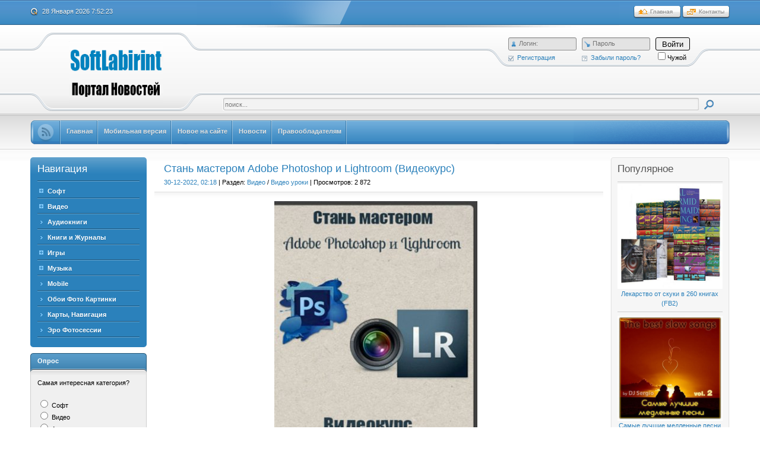

--- FILE ---
content_type: text/html; charset=utf-8
request_url: https://softlabirint.net/video/videotech/25244-stan-masterom-adobe-photoshop-i-lightroom-videokurs.html
body_size: 22111
content:
<!DOCTYPE html PUBLIC "-//W3C//DTD XHTML 1.0 Transitional//EN" "http://www.w3.org/TR/xhtml1/DTD/xhtml1-transitional.dtd">
<html xmlns="http://www.w3.org/1999/xhtml" xml:lang="ru" lang="ru">
<head>
<meta name="referrer" content="unsafe-url">
<script type="text/javascript" src="/templates/Soft/js/clock.js"></script>
<meta charset="utf-8">
<title>Стань мастером Adobe Photoshop и Lightroom (Видеокурс) &raquo; SoftLabirint.Net - Самые Популярные Новости Интернета</title>
<meta name="description" content="Видеокурс по обработке фотографий в Photoshop и Lightroom. Содержание: 1. «КОНТРАСТ». Изображение. Монитор. Условия работы. Калибровка. Обзор программы. Режимы. Профили. Слои. Базовая цвет">
<meta name="keywords" content="Photoshop, Скачать, Download, Lightroom, изображения, Видеокурс, Особенности, Adobe, процесса, Стань, мастером, точки, пресетов, коррекция, обработка, обработки, серии, рабочего, Создание, цвета, Стань, мастером, Adobe Photoshop, Lightroom, Видеокурс">
<meta name="generator" content="DataLife Engine (http://dle-news.ru)">
<meta property="og:site_name" content="SoftLabirint.Net - Самые Популярные Новости Интернета">
<meta property="og:type" content="article">
<meta property="og:title" content="Стань мастером Adobe Photoshop и Lightroom (Видеокурс)">
<meta property="og:url" content="https://softlabirint.net/video/videotech/25244-stan-masterom-adobe-photoshop-i-lightroom-videokurs.html">
<meta name="news_keywords" content="Стань, мастером, Adobe Photoshop, Lightroom, Видеокурс, Стань мастером">
<meta property="og:image" content="https://softlabirint.net/uploads/posts/2016-12/1482602859_01.jpg">
<meta property="og:description" content="Видеокурс по обработке фотографий в Photoshop и Lightroom.Содержание:1. «КОНТРАСТ».Изображение.Монитор. Условия работы. Калибровка.Обзор программы. Режимы. Профили. Слои.Базовая цветокоррекция. Контраст.Инструмент «Кривые».Система Адамса.2. «ЦВЕТ».Цветокоррекция в Photoshop.Хроматический баланс: по">
<link rel="search" type="application/opensearchdescription+xml" href="https://softlabirint.net/index.php?do=opensearch" title="SoftLabirint.Net - Самые Популярные Новости Интернета">
<link rel="canonical" href="https://softlabirint.net/video/videotech/25244-stan-masterom-adobe-photoshop-i-lightroom-videokurs.html">
<link rel="alternate" type="application/rss+xml" title="SoftLabirint.Net - Самые Популярные Новости Интернета" href="https://softlabirint.net/rss.xml">

<script src="/engine/classes/min/index.php?g=general&amp;v=277ea"></script>
<script src="/engine/classes/min/index.php?f=engine/classes/js/jqueryui.js,engine/classes/js/dle_js.js,engine/classes/highslide/highslide.js&amp;v=277ea" defer></script>
<!--[if gte IE 5.5]>
<![if lt IE 8]>
<style type="text/css">
.dle_tabPane{
  height:30px;
}
</style>
<![endif]>
<![endif]-->
<link rel="shortcut icon" href="/templates/Soft/images/favicon.ico" />
<link media="screen" href="/templates/Soft/style/main.css" type="text/css" rel="stylesheet" />
<script type="text/javascript" src="/templates/Soft/js/libs.js"></script>
<script type="text/javascript" src="/templates/Soft/js/tabcontent.js"></script>
<script type="text/javascript" src="/templates/Soft/js/simpletreemenu.js"></script>
</head>
<body class="pagebg">

<div class="wrapwide topheadwide">
  <div class="wrapper">
      <div class="topbar"><div>
      <span>
        <a class="hihome" href="/"><img src="/templates/Soft/images/spacer.gif" title="Главная" alt="Главная" /></a>
        <a class="hicontact" href="/?do=feedback"><img src="/templates/Soft/images/spacer.gif" title="Контакты" alt="Контакты" /></a>
      </span>
      <b class="headdate" id='datetime_div'><script type="text/javascript" src="/templates/Soft/js/date.js"></script></b>
    </div></div>
    <div class="tophhhhheader">
      <a href="/" title=""><img class="www_nvbg_ru" src="/templates/Soft/images/softlabirint.png" alt="Главная" /></a>
      <div class="item1">
        <div class="loginformbox">
        

<div class="loginform">
  <form method="post" action="">
    <ul class="loginbox">
      <li>
      <div class="lfield">
        <img class="logform_login" src="/templates/Soft/images/spacer.gif" alt="Логин" title="Логин" />
        <div>
            <input placeholder="Логин:" type="text" name="login_name" id="login_name" class="wide">
            
          </div>
      </div>
      <a class="icoreg" href="https://softlabirint.net/index.php?do=register" title="Регистрация"><img src="/templates/Soft/images/spacer.gif" alt="" />Регистрация</a>
      </li>
      <li>
      <div class="lfield">
        <img class="logform_pass" src="/templates/Soft/images/spacer.gif" alt="Пароль" title="Пароль" />
        <div>
            <input placeholder="Пароль" type="password" name="login_password" id="login_password" class="wide">
            
          </div>
      </div>
      <a class="icolostp" href="https://softlabirint.net/index.php?do=lostpassword" title="Забыли пароль?"><img src="/templates/Soft/images/spacer.gif" alt="" />Забыли пароль?</a>
      </li>
      <li class="submit">
        <input name="login" type="hidden" id="login" value="submit" />
          <button class="mfbutton" onclick="submit();" type="submit" title="Войти"><span>Войти</span></button>
        
      <input type="checkbox" name="login_not_save" id="login_not_save" value="1"/><label for="login_not_save">Чужой</label>
        </li>
        
    </ul>
  </form>
</div>

        </div>
      </div>
      <div class="item2">
        <div class="searchbox">
          <form action="/?name=search" name="seatchform" method="post">
            <div class="sinputt">
              <input type="hidden" name="do" value="search" />
              <input type="hidden" name="subaction" value="search" />
              <div><div><div><div>
                <input id="story" class="a_field" name="story" value="поиск..." onblur="if(this.value=='') this.value='поиск...';" onfocus="if(this.value=='поиск...') this.value='';" type="text" />
              </div></div></div></div>
            </div>
            <div class="submit">
              <input class="btn" onmouseover="this.className='btnhover'" onmouseout="this.className='btn'" value="Iiene" type="image" src="/templates/Soft/images/spacer.gif" />
            </div>
          </form>
        </div>
      </div>
    </div>
    <div id="topmenui"><div class="dleft"><div class="dright">
      <!-- TOP MENU -->
      <div id="banners"><a class="firstlnk" href="/rss.xml"><b><img style="margin-top: 5px; " title="Подписаться на ленту новостей портала SoftLabirint.Ru" src="/templates/Soft/images/rss.png"/></b></a></div>
    <META HTTP-EQUIV="Content-Type" CONTENT="text/html; charset=windows-1251"><html>
  <a href="/"><b>Главная</b></a>
  <a href="/index.php?action=mobile"><b>Мобильная версия</b></a>
  <a href="/newposts/"><b>Новое на сайте</b></a>
  <a href="/news"><b>Новости</b></a>
  <a href="/6-abuse.html"><b>Правообладателям</b></a>  
      <!-- END TOP MENU -->
    </div></div></div>
  </div>
</div>
<div class="wrapwide mmasdabody_nvbg">
  <div class="wrapper">
    <div class="container">
      <div class="leftside">
           <div class="blocktype1"><div class="dbtm">
          <div class="dcont">
            <h3 class="flarge">Навигация</h3>
            <ul id="treemenu" class="treeview"><li>
              <div><span><a href="/soft">Софт</a></span></div>
              <ul>
                <li><a href="/soft/system">Система</a></li>
                <li><a href="/soft/drivers">Драйвера</a></li>
                <li><a href="/soft/audio">Аудио</a></li>
                <li><a href="/soft/multimedia">Мультимедиа</a></li>
                <li><a href="/soft/graphic">Графика</a></li>
                <li><a href="/soft/internet">Интернет</a></li>
                <li><a href="/soft/office">Офис</a></li>
                <li><a href="/soft/hack">Хакер</a></li>
                <li><a href="/soft/design">Веб Дизайн</a></li>
              </ul> 
        <li>
          <div><span><a href="/video">Видео</a></span></div>
          <ul><li><a href="/video/films">Фильмы</a></li>
              <li><a href="/video/documental">Документальное</a></li>
              <li><a href="/video/videotech">Видео Уроки</a></li>
              <li><a href="/video/mult">Мультфильмы</a></li>
              <li><a href="/video/serial">Сериалы</a></li>
              <li><a href="/video/ero">Эротика</a></li>
              <li><a href="/video/clip">Концерты и Клипы</a></li>
          </ul>
        </li>
        <li><a href="/audiobook">Аудиокниги</a></li>
        <li><a href="/book">Книги и Журналы</a></li>
        <li>
          <div><span><a href="/games">Игры</a></span></div>
          <ul>
            <li><a href="/games/arcade">Аркада</a></li>
            <li><a href="/games/action">Action</a></li>
            <li><a href="/games/shooter">Шутер</a></li>
            <li><a href="/games/rpg">RPG</a></li>
            <li><a href="/games/strategy">Стратегии</a></li>
            <li><a href="/games/speed">Гонки и Симуляторы</a></li>
            <li><a href="/games/mini">Мини Игры</a></li>
            <li><a href="/games/eroigri">Эротические Игры</a></li>
            <li><a href="/games/flash">Флеш Игры</a></li>
            </ul>
        </li>
        <li>
          <div><span><a href="/music">Музыка</a></span></div>
                <ul>
                  <li><a href="/music/alternative">Альтернатива</a></li>
                  <li><a href="h/music/rock">Рок</a></li>
                  <li><a href="/music/popdance">Pop Dance</a></li>
                  <li><a href="/music/elektro">Электро</a></li>
                  <li><a href="/music/shanson">Шансон</a></li>
                  <li><a href="/music/rap">Рэп Хип-Хоп</a></li>
                  <li><a href="/music/classic">Классика</a></li>
                  <li><a href="/music/instrument">Инструментальная</a></li>
                  <li><a href="/music/jazz">Jazz Blues</a></li>
                  <li><a href="/music/otech">Отечественная</a></li>
                  <li><a href="/music/detskaja">Детская</a></li>
                </ul>
              </li>
        <li><a href="/mobile">Mobile</a></li>
        <li><a href="/oboi">Обои Фото Картинки</a></li>
              <li><a href="/navigationmaps">Карты, Навигация</a></li>
              <li><a href="/photo-sets">Эро Фотосессии</a></li>
            </ul>
<script type="text/javascript">
  ddtreemenu.createTree("treemenu", true)
</script>
          </div>
        </div></div>

    <!-- ОПРОС -->
        <div class="blocktype2"><div class="dbtm">
          <div class="dtop">
            <h3>Опрос</h3>
          </div>
          <div class="dcont">
      <script>
<!--
function doVote( event ){

	
	var vote_check = $('#dle-vote input:radio[name=vote_check]:checked').val();
	
	if (typeof vote_check == "undefined" &&  event == "vote") {
		return false;
	}
	
	ShowLoading('');

	$.get(dle_root + "engine/ajax/controller.php?mod=vote", { vote_id: "3", vote_action: event, vote_check: vote_check, vote_skin: dle_skin, user_hash: dle_login_hash }, function(data){

		HideLoading('');

		$("#vote-layer").fadeOut(500, function() {
			$(this).html(data);
			$(this).fadeIn(500);
		});

	});
}
//-->
</script><div id='vote-layer'>		<p>Самая интересная категория?</p>
		<form method="post" name="vote" action=''>
		<div id="dle-vote"><div class="vote"><input id="vote_check0" name="vote_check" type="radio" value="0" /><label for="vote_check0"> Софт</label></div><div class="vote"><input id="vote_check1" name="vote_check" type="radio" value="1" /><label for="vote_check1"> Видео</label></div><div class="vote"><input id="vote_check2" name="vote_check" type="radio" value="2" /><label for="vote_check2"> Аудиокниги</label></div><div class="vote"><input id="vote_check3" name="vote_check" type="radio" value="3" /><label for="vote_check3"> Книги и Журналы</label></div><div class="vote"><input id="vote_check4" name="vote_check" type="radio" value="4" /><label for="vote_check4"> Игры</label></div><div class="vote"><input id="vote_check5" name="vote_check" type="radio" value="5" /><label for="vote_check5"> Музыка</label></div><div class="vote"><input id="vote_check6" name="vote_check" type="radio" value="6" /><label for="vote_check6"> Mobile</label></div><div class="vote"><input id="vote_check7" name="vote_check" type="radio" value="7" /><label for="vote_check7"> Обои Фото Картинки</label></div><div class="vote"><input id="vote_check8" name="vote_check" type="radio" value="8" /><label for="vote_check8"> Карты, Навигация</label></div><div class="vote"><input id="vote_check9" name="vote_check" type="radio" value="9" /><label for="vote_check9"> Эро Фотосессии</label></div></div>
		<br />
		
		
		<div align="center">
		<input name="vote_action" value="vote" type="hidden">
		<input name="vote_id" id="vote_id" value="1" type="hidden">
		<input tooltip="Голосовать" class="votebtn" onmouseover="this.className='votebtnhover'" onmouseout="this.className='votebtn'" onclick="doVote('vote'); return false;" alt="Голосовать" src="/templates/Soft/images/spacer.gif" type="image">
		<input name="vote_action" value="results" type="hidden">
		<input name="vote_id" value="1" type="hidden">
		<input tooltip="Результаты" class="resultbtn" onmouseover="this.className='resultbtnhover'" onmouseout="this.className='resultbtn'" onclick="doVote('results'); return false;" alt="Результаты" src="/templates/Soft/images/spacer.gif" type="image">
		<br /><br /><a href="" onclick="ShowAllVotes(); return false;">Показать все опросы</a>
		</div>
		</form>
		</div>
          </div>
        </div></div>
        <!-- ОПРОС END -->

        <!-- АРХИВ -->
        <div class="blocktype3"><div class="dbtm">
          <div class="dtop">
            <h3>Архив</h3>
          </div>
          <div class="dcont">
            <a class="archives" href="https://softlabirint.net/2026/01/"><b>Январь 2026 (221)</b></a><br /><a class="archives" href="https://softlabirint.net/2025/12/"><b>Декабрь 2025 (274)</b></a><br /><a class="archives" href="https://softlabirint.net/2025/11/"><b>Ноябрь 2025 (319)</b></a><br /><a class="archives" href="https://softlabirint.net/2025/10/"><b>Октябрь 2025 (297)</b></a><br /><a class="archives" href="https://softlabirint.net/2025/09/"><b>Сентябрь 2025 (237)</b></a><br /><a class="archives" href="https://softlabirint.net/2025/08/"><b>Август 2025 (231)</b></a><br /><div id="dle_news_archive" style="display:none;"><a class="archives" href="https://softlabirint.net/2025/07/"><b>Июль 2025 (199)</b></a><br /><a class="archives" href="https://softlabirint.net/2025/06/"><b>Июнь 2025 (188)</b></a><br /><a class="archives" href="https://softlabirint.net/2025/05/"><b>Май 2025 (222)</b></a><br /><a class="archives" href="https://softlabirint.net/2025/04/"><b>Апрель 2025 (218)</b></a><br /><a class="archives" href="https://softlabirint.net/2025/03/"><b>Март 2025 (262)</b></a><br /><a class="archives" href="https://softlabirint.net/2025/02/"><b>Февраль 2025 (254)</b></a><br /><a class="archives" href="https://softlabirint.net/2025/01/"><b>Январь 2025 (273)</b></a><br /><a class="archives" href="https://softlabirint.net/2024/12/"><b>Декабрь 2024 (245)</b></a><br /><a class="archives" href="https://softlabirint.net/2024/11/"><b>Ноябрь 2024 (275)</b></a><br /><a class="archives" href="https://softlabirint.net/2024/10/"><b>Октябрь 2024 (263)</b></a><br /><a class="archives" href="https://softlabirint.net/2024/09/"><b>Сентябрь 2024 (242)</b></a><br /><a class="archives" href="https://softlabirint.net/2024/08/"><b>Август 2024 (223)</b></a><br /><a class="archives" href="https://softlabirint.net/2024/07/"><b>Июль 2024 (158)</b></a><br /><a class="archives" href="https://softlabirint.net/2024/06/"><b>Июнь 2024 (233)</b></a><br /><a class="archives" href="https://softlabirint.net/2024/05/"><b>Май 2024 (227)</b></a><br /><a class="archives" href="https://softlabirint.net/2024/04/"><b>Апрель 2024 (202)</b></a><br /><a class="archives" href="https://softlabirint.net/2024/03/"><b>Март 2024 (203)</b></a><br /><a class="archives" href="https://softlabirint.net/2024/02/"><b>Февраль 2024 (192)</b></a><br /><a class="archives" href="https://softlabirint.net/2024/01/"><b>Январь 2024 (224)</b></a><br /><a class="archives" href="https://softlabirint.net/2023/12/"><b>Декабрь 2023 (179)</b></a><br /><a class="archives" href="https://softlabirint.net/2023/11/"><b>Ноябрь 2023 (163)</b></a><br /><a class="archives" href="https://softlabirint.net/2023/10/"><b>Октябрь 2023 (166)</b></a><br /><a class="archives" href="https://softlabirint.net/2023/09/"><b>Сентябрь 2023 (157)</b></a><br /><a class="archives" href="https://softlabirint.net/2023/08/"><b>Август 2023 (129)</b></a><br /><a class="archives" href="https://softlabirint.net/2023/07/"><b>Июль 2023 (128)</b></a><br /><a class="archives" href="https://softlabirint.net/2023/06/"><b>Июнь 2023 (144)</b></a><br /><a class="archives" href="https://softlabirint.net/2023/05/"><b>Май 2023 (155)</b></a><br /><a class="archives" href="https://softlabirint.net/2023/04/"><b>Апрель 2023 (174)</b></a><br /><a class="archives" href="https://softlabirint.net/2023/03/"><b>Март 2023 (186)</b></a><br /><a class="archives" href="https://softlabirint.net/2023/02/"><b>Февраль 2023 (167)</b></a><br /><a class="archives" href="https://softlabirint.net/2023/01/"><b>Январь 2023 (143)</b></a><br /><a class="archives" href="https://softlabirint.net/2022/12/"><b>Декабрь 2022 (156)</b></a><br /><a class="archives" href="https://softlabirint.net/2022/11/"><b>Ноябрь 2022 (151)</b></a><br /><a class="archives" href="https://softlabirint.net/2022/10/"><b>Октябрь 2022 (137)</b></a><br /><a class="archives" href="https://softlabirint.net/2022/09/"><b>Сентябрь 2022 (142)</b></a><br /><a class="archives" href="https://softlabirint.net/2022/08/"><b>Август 2022 (144)</b></a><br /><a class="archives" href="https://softlabirint.net/2022/07/"><b>Июль 2022 (146)</b></a><br /><a class="archives" href="https://softlabirint.net/2022/06/"><b>Июнь 2022 (134)</b></a><br /><a class="archives" href="https://softlabirint.net/2022/05/"><b>Май 2022 (119)</b></a><br /><a class="archives" href="https://softlabirint.net/2022/04/"><b>Апрель 2022 (123)</b></a><br /><a class="archives" href="https://softlabirint.net/2022/03/"><b>Март 2022 (134)</b></a><br /><a class="archives" href="https://softlabirint.net/2022/02/"><b>Февраль 2022 (116)</b></a><br /><a class="archives" href="https://softlabirint.net/2022/01/"><b>Январь 2022 (142)</b></a><br /><a class="archives" href="https://softlabirint.net/2021/12/"><b>Декабрь 2021 (170)</b></a><br /><a class="archives" href="https://softlabirint.net/2021/11/"><b>Ноябрь 2021 (134)</b></a><br /><a class="archives" href="https://softlabirint.net/2021/10/"><b>Октябрь 2021 (144)</b></a><br /><a class="archives" href="https://softlabirint.net/2021/09/"><b>Сентябрь 2021 (146)</b></a><br /><a class="archives" href="https://softlabirint.net/2021/08/"><b>Август 2021 (144)</b></a><br /><a class="archives" href="https://softlabirint.net/2021/07/"><b>Июль 2021 (114)</b></a><br /><a class="archives" href="https://softlabirint.net/2021/06/"><b>Июнь 2021 (130)</b></a><br /><a class="archives" href="https://softlabirint.net/2021/05/"><b>Май 2021 (135)</b></a><br /><a class="archives" href="https://softlabirint.net/2021/04/"><b>Апрель 2021 (107)</b></a><br /><a class="archives" href="https://softlabirint.net/2021/03/"><b>Март 2021 (161)</b></a><br /><a class="archives" href="https://softlabirint.net/2021/02/"><b>Февраль 2021 (142)</b></a><br /><a class="archives" href="https://softlabirint.net/2021/01/"><b>Январь 2021 (126)</b></a><br /><a class="archives" href="https://softlabirint.net/2020/12/"><b>Декабрь 2020 (122)</b></a><br /><a class="archives" href="https://softlabirint.net/2020/11/"><b>Ноябрь 2020 (114)</b></a><br /><a class="archives" href="https://softlabirint.net/2020/10/"><b>Октябрь 2020 (149)</b></a><br /><a class="archives" href="https://softlabirint.net/2020/09/"><b>Сентябрь 2020 (143)</b></a><br /><a class="archives" href="https://softlabirint.net/2020/08/"><b>Август 2020 (138)</b></a><br /><a class="archives" href="https://softlabirint.net/2020/07/"><b>Июль 2020 (114)</b></a><br /><a class="archives" href="https://softlabirint.net/2020/06/"><b>Июнь 2020 (146)</b></a><br /><a class="archives" href="https://softlabirint.net/2020/05/"><b>Май 2020 (131)</b></a><br /><a class="archives" href="https://softlabirint.net/2020/04/"><b>Апрель 2020 (114)</b></a><br /><a class="archives" href="https://softlabirint.net/2020/03/"><b>Март 2020 (123)</b></a><br /><a class="archives" href="https://softlabirint.net/2020/02/"><b>Февраль 2020 (130)</b></a><br /><a class="archives" href="https://softlabirint.net/2020/01/"><b>Январь 2020 (125)</b></a><br /><a class="archives" href="https://softlabirint.net/2019/12/"><b>Декабрь 2019 (112)</b></a><br /><a class="archives" href="https://softlabirint.net/2019/11/"><b>Ноябрь 2019 (112)</b></a><br /><a class="archives" href="https://softlabirint.net/2019/10/"><b>Октябрь 2019 (126)</b></a><br /><a class="archives" href="https://softlabirint.net/2019/09/"><b>Сентябрь 2019 (125)</b></a><br /><a class="archives" href="https://softlabirint.net/2019/08/"><b>Август 2019 (136)</b></a><br /><a class="archives" href="https://softlabirint.net/2019/07/"><b>Июль 2019 (137)</b></a><br /><a class="archives" href="https://softlabirint.net/2019/06/"><b>Июнь 2019 (112)</b></a><br /><a class="archives" href="https://softlabirint.net/2019/05/"><b>Май 2019 (121)</b></a><br /><a class="archives" href="https://softlabirint.net/2019/04/"><b>Апрель 2019 (106)</b></a><br /><a class="archives" href="https://softlabirint.net/2019/03/"><b>Март 2019 (143)</b></a><br /><a class="archives" href="https://softlabirint.net/2019/02/"><b>Февраль 2019 (142)</b></a><br /><a class="archives" href="https://softlabirint.net/2019/01/"><b>Январь 2019 (131)</b></a><br /><a class="archives" href="https://softlabirint.net/2018/12/"><b>Декабрь 2018 (127)</b></a><br /><a class="archives" href="https://softlabirint.net/2018/11/"><b>Ноябрь 2018 (145)</b></a><br /><a class="archives" href="https://softlabirint.net/2018/10/"><b>Октябрь 2018 (143)</b></a><br /><a class="archives" href="https://softlabirint.net/2018/09/"><b>Сентябрь 2018 (114)</b></a><br /><a class="archives" href="https://softlabirint.net/2018/08/"><b>Август 2018 (94)</b></a><br /><a class="archives" href="https://softlabirint.net/2018/07/"><b>Июль 2018 (108)</b></a><br /><a class="archives" href="https://softlabirint.net/2018/06/"><b>Июнь 2018 (128)</b></a><br /><a class="archives" href="https://softlabirint.net/2018/05/"><b>Май 2018 (115)</b></a><br /><a class="archives" href="https://softlabirint.net/2018/04/"><b>Апрель 2018 (123)</b></a><br /><a class="archives" href="https://softlabirint.net/2018/03/"><b>Март 2018 (130)</b></a><br /><a class="archives" href="https://softlabirint.net/2018/02/"><b>Февраль 2018 (124)</b></a><br /><a class="archives" href="https://softlabirint.net/2018/01/"><b>Январь 2018 (132)</b></a><br /><a class="archives" href="https://softlabirint.net/2017/12/"><b>Декабрь 2017 (136)</b></a><br /><a class="archives" href="https://softlabirint.net/2017/11/"><b>Ноябрь 2017 (115)</b></a><br /><a class="archives" href="https://softlabirint.net/2017/10/"><b>Октябрь 2017 (126)</b></a><br /><a class="archives" href="https://softlabirint.net/2017/09/"><b>Сентябрь 2017 (122)</b></a><br /><a class="archives" href="https://softlabirint.net/2017/08/"><b>Август 2017 (100)</b></a><br /><a class="archives" href="https://softlabirint.net/2017/07/"><b>Июль 2017 (103)</b></a><br /><a class="archives" href="https://softlabirint.net/2017/06/"><b>Июнь 2017 (92)</b></a><br /><a class="archives" href="https://softlabirint.net/2017/05/"><b>Май 2017 (78)</b></a><br /><a class="archives" href="https://softlabirint.net/2017/04/"><b>Апрель 2017 (93)</b></a><br /><a class="archives" href="https://softlabirint.net/2017/03/"><b>Март 2017 (107)</b></a><br /><a class="archives" href="https://softlabirint.net/2017/02/"><b>Февраль 2017 (80)</b></a><br /><a class="archives" href="https://softlabirint.net/2017/01/"><b>Январь 2017 (100)</b></a><br /><a class="archives" href="https://softlabirint.net/2016/12/"><b>Декабрь 2016 (97)</b></a><br /><a class="archives" href="https://softlabirint.net/2016/11/"><b>Ноябрь 2016 (103)</b></a><br /><a class="archives" href="https://softlabirint.net/2016/10/"><b>Октябрь 2016 (114)</b></a><br /><a class="archives" href="https://softlabirint.net/2016/09/"><b>Сентябрь 2016 (116)</b></a><br /><a class="archives" href="https://softlabirint.net/2016/08/"><b>Август 2016 (87)</b></a><br /><a class="archives" href="https://softlabirint.net/2016/07/"><b>Июль 2016 (108)</b></a><br /><a class="archives" href="https://softlabirint.net/2016/06/"><b>Июнь 2016 (97)</b></a><br /><a class="archives" href="https://softlabirint.net/2016/05/"><b>Май 2016 (103)</b></a><br /><a class="archives" href="https://softlabirint.net/2016/04/"><b>Апрель 2016 (121)</b></a><br /><a class="archives" href="https://softlabirint.net/2016/03/"><b>Март 2016 (127)</b></a><br /><a class="archives" href="https://softlabirint.net/2016/02/"><b>Февраль 2016 (97)</b></a><br /><a class="archives" href="https://softlabirint.net/2016/01/"><b>Январь 2016 (120)</b></a><br /><a class="archives" href="https://softlabirint.net/2015/12/"><b>Декабрь 2015 (117)</b></a><br /><a class="archives" href="https://softlabirint.net/2015/11/"><b>Ноябрь 2015 (108)</b></a><br /><a class="archives" href="https://softlabirint.net/2015/10/"><b>Октябрь 2015 (117)</b></a><br /><a class="archives" href="https://softlabirint.net/2015/09/"><b>Сентябрь 2015 (70)</b></a><br /><a class="archives" href="https://softlabirint.net/2015/08/"><b>Август 2015 (64)</b></a><br /><a class="archives" href="https://softlabirint.net/2015/07/"><b>Июль 2015 (62)</b></a><br /><a class="archives" href="https://softlabirint.net/2015/06/"><b>Июнь 2015 (61)</b></a><br /><a class="archives" href="https://softlabirint.net/2015/05/"><b>Май 2015 (74)</b></a><br /><a class="archives" href="https://softlabirint.net/2015/04/"><b>Апрель 2015 (78)</b></a><br /><a class="archives" href="https://softlabirint.net/2015/03/"><b>Март 2015 (78)</b></a><br /><a class="archives" href="https://softlabirint.net/2015/02/"><b>Февраль 2015 (95)</b></a><br /><a class="archives" href="https://softlabirint.net/2015/01/"><b>Январь 2015 (73)</b></a><br /><a class="archives" href="https://softlabirint.net/2014/12/"><b>Декабрь 2014 (1)</b></a><br /><a class="archives" href="https://softlabirint.net/2014/01/"><b>Январь 2014 (1)</b></a><br /><a class="archives" href="https://softlabirint.net/2013/12/"><b>Декабрь 2013 (1)</b></a><br /><a class="archives" href="https://softlabirint.net/2013/08/"><b>Август 2013 (2)</b></a><br /><a class="archives" href="https://softlabirint.net/2013/02/"><b>Февраль 2013 (1)</b></a><br /><a class="archives" href="https://softlabirint.net/2013/01/"><b>Январь 2013 (1)</b></a><br /><a class="archives" href="https://softlabirint.net/2012/12/"><b>Декабрь 2012 (1)</b></a><br /><a class="archives" href="https://softlabirint.net/2012/11/"><b>Ноябрь 2012 (1)</b></a><br /><a class="archives" href="https://softlabirint.net/2012/06/"><b>Июнь 2012 (1)</b></a><br /><a class="archives" href="https://softlabirint.net/2012/05/"><b>Май 2012 (1)</b></a><br /><a class="archives" href="https://softlabirint.net/2012/02/"><b>Февраль 2012 (1)</b></a><br /><a class="archives" href="https://softlabirint.net/2011/12/"><b>Декабрь 2011 (1)</b></a><br /><a class="archives" href="https://softlabirint.net/2011/09/"><b>Сентябрь 2011 (1)</b></a><br /></div><div id="dle_news_archive_link" ><br /><a class="archives" onclick="$('#dle_news_archive').toggle('blind',{},700); return false;" href="#">Показать / скрыть весь архив</a></div>
      </div>
        </div></div>
        <!-- АРХИВ END -->

<!-- РАССЫЛКА ПОЧТЫ -->
<div class="blocktype2"><div class="dbtm">
<div class="dtop">
<h3>Получайте наши Новости: </h3>
</div>
<div class="dcont">
<div align="center"><img src="/templates/Soft/images/emailpk.png"></div>
<form style="border:0px solid #ccc;padding:3px;text-align:center;" action="https://feedburner.google.com/fb/a/mailverify" method="post" target="popupwindow" onsubmit="window.open('https://feedburner.google.com/fb/a/mailverify?uri=SoftLabirint', 'popupwindow', 'scrollbars=yes,width=550,height=520');return true"><p>Введите Ваш EMAIL:</p><p><input type="text" style="width:140px" name="email"/></p><input type="hidden" value="SoftLabirint" name="uri"/><input type="hidden" name="loc" value="ru_RU"/><input type="submit" value="Подписаться" /></form>
</div>
</div>
</div>
<!--РАССЫЛКА ПОЧТЫ -->

<!-- ВАША РЕКЛАМА -->
<div class="blocktype2"><div class="dbtm">
<div class="dtop">
<h3>Интересное </h3>
</div>
<div class="dcont">
  <div align="center"><a href='https://trbt.cc/turbo?ps=34458' target="_blank"><img src='https://softlabirint.net/uploads/posts/2021-01/1610673067_turbo170x340.gif' alt='Upgrade to Turbo'/></a></div>   
</div>
</div>
</div>
<!--ВАША РЕКЛАМА -->
              
<!-- ВАША РЕКЛАМА -->
<div class="blocktype2"><div class="dbtm">
<div class="dtop">
<h3>Это интересно </h3>
</div>
<div class="dcont">
  <div align="center"><a href='https://htfl.net/turbo?ps=34459' target="_blank"><img src='https://softlabirint.net/uploads/posts/2021-05/1621552720_promo-hit170x340.gif' alt='Upgrade to Turbo'/></a></div>  
</div>
</div>
</div>
<!--ВАША РЕКЛАМА -->
                           
<!-- ВАША РЕКЛАМА -->
<div class="blocktype2"><div class="dbtm">
<div class="dtop">
<h3>Новое - Книги и Журналы</h3>
</div>
<div class="dcont">
<a href="https://softlabirint.net/book/39367-polaris-puteshestvija-prikljuchenija-fantastika-v-445-knigah-2-kataloga-pdf-djvu-fb2.html" title="Смотреть новость Polaris. Путешествия, приключения, фантастика в 445 книгах + 2 каталога (PDF, DJVU, FB2)">
<img style="max-width:100%;" src="/uploads/posts/2023-07/thumbs/1688630191_01.jpg" alt="Обложка Polaris. Путешествия, приключения, фантастика в 445 книгах + 2 каталога (PDF, DJVU, FB2)" /><br>  
    <center>Polaris. Путешествия, приключения, фантастика в 445 книгах + 2 каталога (PDF, DJVU, FB2)</center></a>
<hr><a href="https://softlabirint.net/book/41011-professionalnoe-programmirovanie-v-70-knigah-2005-2025-pdf-djvu.html" title="Смотреть новость Профессиональное программирование в 70 книгах (2005-2025) PDF, DjVu">
<img style="max-width:100%;" src="/uploads/posts/2026-01/thumbs/1769544700_01.jpg" alt="Обложка Профессиональное программирование в 70 книгах (2005-2025) PDF, DjVu" /><br>  
    <center>Профессиональное программирование в 70 книгах (2005-2025) PDF, DjVu</center></a>
<hr><a href="https://softlabirint.net/book/23078-skott-kelbi-cifrovaya-fotografiya-5-knig-pdf.html" title="Смотреть новость Скотт Келби. Цифровая фотография 5 книг (PDF)">
<img style="max-width:100%;" src="/uploads/posts/2023-11/thumbs/1700494758_01.jpg" alt="Обложка Скотт Келби. Цифровая фотография 5 книг (PDF)" /><br>  
    <center>Скотт Келби. Цифровая фотография 5 книг (PDF)</center></a>
<hr><a href="https://softlabirint.net/book/36510-main-street-v-48-knigah-fb2.html" title="Смотреть новость Main Street в 48 книгах (FB2)">
<img style="max-width:100%;" src="/uploads/posts/2021-07/thumbs/1627011235_01.jpg" alt="Обложка Main Street в 48 книгах (FB2)" /><br>  
    <center>Main Street в 48 книгах (FB2)</center></a>
<hr><a href="https://softlabirint.net/book/38928-zolotaja-kniga-jezoteriki-v-13-knigah-pdf-fb2.html" title="Смотреть новость Золотая книга эзотерики в 13 книгах (PDF, FB2)">
<img style="max-width:100%;" src="/uploads/posts/2023-02/thumbs/1675625198_01.jpg" alt="Обложка Золотая книга эзотерики в 13 книгах (PDF, FB2)" /><br>  
    <center>Золотая книга эзотерики в 13 книгах (PDF, FB2)</center></a>
<hr>
</div>
</div>
</div>
<!--ВАША РЕКЛАМА --> 
 
<!-- ВАША РЕКЛАМА -->
<div class="blocktype2"><div class="dbtm">
<div class="dtop">
<h3>Новое - Эро Фотосессии</h3>
</div>
<div class="dcont">
<a href="https://softlabirint.net/oboi/32189-foto-reportazh-s-plyazhey-176-foto.html" title="Смотреть новость Фото Репортаж с пляжей (176 фото)">
<img style="max-width:100%;" src="/uploads/posts/2019-07/thumbs/1564054237_03.jpg" alt="Обложка Фото Репортаж с пляжей (176 фото)" /><br>  
    <center>Фото Репортаж с пляжей (176 фото)</center></a>
<hr><a href="https://softlabirint.net/oboi/35245-chip-i-dejl-porno-mult-foto-2817-shtuk-jpg.html" title="Смотреть новость Чип и Дейл - Порно Мульт Фото (2817 штук) JPG">
<img style="max-width:100%;" src="/uploads/posts/2020-11/thumbs/1605284150_02.jpg" alt="Обложка Чип и Дейл - Порно Мульт Фото (2817 штук) JPG" /><br>  
    <center>Чип и Дейл - Порно Мульт Фото (2817 штук) JPG</center></a>
<hr><a href="https://softlabirint.net/oboi/33380-rozhdestvo-v-ofise-414-foto-photo-xxx.html" title="Смотреть новость Рождество в Офисе / Christmas in the Office (414 фото) Photo XXX">
<img style="max-width:100%;" src="/uploads/posts/2020-01/thumbs/1578135787_03.jpg" alt="Обложка Рождество в Офисе / Christmas in the Office (414 фото) Photo XXX" /><br>  
    <center>Рождество в Офисе / Christmas in the Office (414 фото) Photo XXX</center></a>
<hr><a href="https://softlabirint.net/oboi/27606-talia-talias-collectors-cut-28-photo-xxx.html" title="Смотреть новость Talia - Talia&#039;s Collectors Cut 28 - Photo XXX">
<img style="max-width:100%;" src="/uploads/posts/2017-11/thumbs/1511889756_01.jpg" alt="Обложка Talia - Talia&#039;s Collectors Cut 28 - Photo XXX" /><br>  
    <center>Talia - Talia&#039;s Collectors Cut 28 - Photo XXX</center></a>
<hr><a href="https://softlabirint.net/oboi/29093-kiki-the-red-book-photo-xxx.html" title="Смотреть новость Kiki - The Red Book - Photo XXX">
<img style="max-width:100%;" src="/uploads/posts/2018-06/thumbs/1528458239_01.jpg" alt="Обложка Kiki - The Red Book - Photo XXX" /><br>  
    <center>Kiki - The Red Book - Photo XXX</center></a>
<hr>
</div>
</div>
</div>
<!--ВАША РЕКЛАМА -->             

<!-- ВАША РЕКЛАМА -->
<div class="blocktype2"><div class="dbtm">
<div class="dtop">
<h3>Это интересно </h3>
</div>
<div class="dcont">
  <div align="center"><a href='https://trbt.cc/turbo?ps=34458' target="_blank"><img src='https://softlabirint.net/uploads/posts/2021-01/1610673067_turbo170x340.gif' alt='Upgrade to Turbo'/></a></div>
</div>
</div>
</div>
<!--ВАША РЕКЛАМА -->

<!-- ВАША РЕКЛАМА -->
<div class="blocktype2"><div class="dbtm">
<div class="dtop">
<h3>Счетчик </h3>
</div>
<div class="dcont">
  <div align="center"><a href="https://info.flagcounter.com/xt8P" target="_blank"><img src="https://s01.flagcounter.com/count2/xt8P/bg_FFFFFF/txt_000000/border_CCCCCC/columns_2/maxflags_60/viewers_SoftLabirint.Net/labels_0/pageviews_1/flags_0/percent_0/" alt="Flag Counter" border="0"></a></div>
</div>
</div>
</div>
<!--ВАША РЕКЛАМА -->

<!-- ВАША РЕКЛАМА -->
<div class="blocktype2"><div class="dbtm">
<div class="dtop">
<h3>Это интересно </h3>
</div>
<div class="dcont">
  Ваша реклама!
</div>
</div>
</div>
<!--ВАША РЕКЛАМА -->
      </div>
      <div class="centerside">
        <div class="centersideinn">
          <div class="container">
            <div class="rightside">
        <!-- ПОПУЛЯРНОЕ -->
              <div class="blocktype1"><div class="dbtm"><div class="dtop">
                <div class="dcont">
                  <h3 class="flarge">Популярное</h3>
                  <a href="https://softlabirint.net/book/27955-lekarstvo-ot-skuki-v-260-knigah-fb2.html" title="Смотреть новость Лекарство от скуки в 260 книгах (FB2)">
<img style="max-width:100%;" src="/uploads/posts/2018-01/thumbs/1515527859_01.jpg" alt="Обложка Лекарство от скуки в 260 книгах (FB2)" /><br>  
    <center>Лекарство от скуки в 260 книгах (FB2)</center></a>
<hr><a href="https://softlabirint.net/music/23138-samye-luchshie-medlennye-pesni-the-best-slow-songs-vol2-mp3.html" title="Смотреть новость Самые лучшие медленные песни - 2 / The best slow songs - 2 (Mp3)">
<img style="max-width:100%;" src="/uploads/posts/2022-07/thumbs/1656847630_05.jpg" alt="Обложка Самые лучшие медленные песни - 2 / The best slow songs - 2 (Mp3)" /><br>  
    <center>Самые лучшие медленные песни - 2 / The best slow songs - 2 (Mp3)</center></a>
<hr><a href="https://softlabirint.net/music/24968-romantic-soul-jazz-mp3.html" title="Смотреть новость Romantic Soul Jazz (Mp3)">
<img style="max-width:100%;" src="/uploads/posts/2016-11/thumbs/1479117137_01.jpg" alt="Обложка Romantic Soul Jazz (Mp3)" /><br>  
    <center>Romantic Soul Jazz (Mp3)</center></a>
<hr><a href="https://softlabirint.net/music/32249-romantic-and-erotic-jazz-slow-smooth-jazz-mp3.html" title="Смотреть новость Romantic and Erotic Jazz - Slow Smooth Jazz (Mp3)">
<img style="max-width:100%;" src="/uploads/posts/2021-04/thumbs/1618643022_01.jpg" alt="Обложка Romantic and Erotic Jazz - Slow Smooth Jazz (Mp3)" /><br>  
    <center>Romantic and Erotic Jazz - Slow Smooth Jazz (Mp3)</center></a>
<hr><a href="https://softlabirint.net/video/ero/31877-seksualnye-gibkie-baleriny-2-sexy-flexy-ballerina-teens-2-dvdrip.html" title="Смотреть новость Сексуальные гибкие балерины 2 / Sexy Flexy Ballerina Teens 2 (DVDRip)">
<img style="max-width:100%;" src="/uploads/posts/2019-06/thumbs/1560253858_03.jpg" alt="Обложка Сексуальные гибкие балерины 2 / Sexy Flexy Ballerina Teens 2 (DVDRip)" /><br>  
    <center>Сексуальные гибкие балерины 2 / Sexy Flexy Ballerina Teens 2 (DVDRip)</center></a>
<hr><a href="https://softlabirint.net/music/23059-samye-luchshie-medlennye-pesni-the-best-slow-songs-mp3.html" title="Смотреть новость Самые лучшие медленные песни / The best slow songs (Mp3)">
<img style="max-width:100%;" src="/uploads/posts/2022-07/thumbs/1656771708_02.jpg" alt="Обложка Самые лучшие медленные песни / The best slow songs (Mp3)" /><br>  
    <center>Самые лучшие медленные песни / The best slow songs (Mp3)</center></a>
<hr><a href="https://softlabirint.net/video/videotech/31101-angliyskiy-yazyk-prodvinutyy-uroven-kurs-16-urokov-videokurs.html" title="Смотреть новость Английский язык - продвинутый уровень, курс 16 уроков (Видеокурс)">
<img style="max-width:100%;" src="/uploads/posts/2019-02/thumbs/1550824809_01.jpg" alt="Обложка Английский язык - продвинутый уровень, курс 16 уроков (Видеокурс)" /><br>  
    <center>Английский язык - продвинутый уровень, курс 16 уроков (Видеокурс)</center></a>
<hr><a href="https://softlabirint.net/music/32242-zveri-kollekciya-luchshih-pesen-2019-mp3.html" title="Смотреть новость Звери - Коллекция лучших песен (2019) Mp3">
<img style="max-width:100%;" src="/uploads/posts/2019-08/thumbs/1564675522_01.jpg" alt="Обложка Звери - Коллекция лучших песен (2019) Mp3" /><br>  
    <center>Звери - Коллекция лучших песен (2019) Mp3</center></a>
<hr><a href="https://softlabirint.net/book/31789-klassika-v-illyustraciyah-v-18-knigah-pdf-fb2.html" title="Смотреть новость Классика в иллюстрациях в 18 книгах (PDF, FB2)">
<img style="max-width:100%;" src="/uploads/posts/2019-05/thumbs/1559147891_01.jpg" alt="Обложка Классика в иллюстрациях в 18 книгах (PDF, FB2)" /><br>  
    <center>Классика в иллюстрациях в 18 книгах (PDF, FB2)</center></a>
<hr><a href="https://softlabirint.net/music/32738-100-romantic-ballads-mp3.html" title="Смотреть новость 100 Romantic Ballads (Mp3)">
<img style="max-width:100%;" src="/uploads/posts/2023-01/thumbs/1672899115_03.jpg" alt="Обложка 100 Romantic Ballads (Mp3)" /><br>  
    <center>100 Romantic Ballads (Mp3)</center></a>
<hr>
                </div>
              </div></div></div>
              <!--END ПОПУЛЯРНОЕ -->

<!-- У нас нашли --> <!--
              <div class="blocktype1"><div class="dbtm"><div class="dtop">
                <div class="dcont">
                  <h3 class="flarge">У нас нашли</h3></div>
                <div class="dcont3">
                <div id="menu-cont">
                  {referer}
                </div></div>
              </div></div></div> -->

              <!--У нас нашли -->
              
               <!-- ВАША РЕКЛАМА -->
        <div class="blocktype1"><div class="dbtm">
          <div class="dtop"><div class="dcont">
            <h3 class="flarge">Интересное</h3>
          </div>
          <div class="dcont">
            <div align="center"><a href='https://trbt.cc/turbo?ps=34458' target="_blank"><img src='https://softlabirint.net/uploads/posts/2021-01/1610673067_turbo170x340.gif' alt='Upgrade to Turbo'/></a></div>  
       </div>
        </div></div></div>
        <!--  ВАША РЕКЛАМА END -->

              <!-- ТЭГИ -->
              <div class="blocktype2"><div class="dbtm"><div class="dtop">
                <div class="dcont">
                  <h3 class="flarge">Облако тегов</h3>
                  <div id="cumuluscontent">
                   <span class="clouds_medium"><a href="https://softlabirint.net/tags/All%20Sex/" title="Найдено публикаций: 1111">All Sex</a></span> <span class="clouds_small"><a href="https://softlabirint.net/tags/Anal/" title="Найдено публикаций: 724">Anal</a></span> <span class="clouds_small"><a href="https://softlabirint.net/tags/Dance/" title="Найдено публикаций: 831">Dance</a></span> <span class="clouds_xsmall"><a href="https://softlabirint.net/tags/disco/" title="Найдено публикаций: 408">disco</a></span> <span class="clouds_small"><a href="https://softlabirint.net/tags/Download/" title="Найдено публикаций: 919">Download</a></span> <span class="clouds_xsmall"><a href="https://softlabirint.net/tags/e-book/" title="Найдено публикаций: 329">e-book</a></span> <span class="clouds_xsmall"><a href="https://softlabirint.net/tags/Feature/" title="Найдено публикаций: 530">Feature</a></span> <span class="clouds_xsmall"><a href="https://softlabirint.net/tags/Instrumental/" title="Найдено публикаций: 554">Instrumental</a></span> <span class="clouds_xsmall"><a href="https://softlabirint.net/tags/Jazz/" title="Найдено публикаций: 366">Jazz</a></span> <span class="clouds_medium"><a href="https://softlabirint.net/tags/MP3/" title="Найдено публикаций: 1026">MP3</a></span> <span class="clouds_xsmall"><a href="https://softlabirint.net/tags/Oral/" title="Найдено публикаций: 589">Oral</a></span> <span class="clouds_medium"><a href="https://softlabirint.net/tags/Pop/" title="Найдено публикаций: 1283">Pop</a></span> <span class="clouds_medium"><a href="https://softlabirint.net/tags/Rock/" title="Найдено публикаций: 1139">Rock</a></span> <span class="clouds_xsmall"><a href="https://softlabirint.net/tags/SoftLabirint/" title="Найдено публикаций: 519">SoftLabirint</a></span> <span class="clouds_large"><a href="https://softlabirint.net/tags/SoftLabirint.Net/" title="Найдено публикаций: 1483">SoftLabirint.Net</a></span> <span class="clouds_xsmall"><a href="https://softlabirint.net/tags/%D0%90%D1%83%D0%B4%D0%B8%D0%BE%D0%BA%D0%BD%D0%B8%D0%B3%D0%90/" title="Найдено публикаций: 412">АудиокнигА</a></span> <span class="clouds_xsmall"><a href="https://softlabirint.net/tags/%D0%91%D0%BE%D0%B5%D0%B2%D0%B0%D1%8F%20%D1%84%D0%B0%D0%BD%D1%82%D0%B0%D1%81%D1%82%D0%B8%D0%BA%D0%B0/" title="Найдено публикаций: 376">Боевая фантастика</a></span> <span class="clouds_xlarge"><a href="https://softlabirint.net/tags/%D0%92%D0%B8%D0%B4%D0%B5%D0%BE%D0%BA%D1%83%D1%80%D1%81/" title="Найдено публикаций: 1690">Видеокурс</a></span> <span class="clouds_xsmall"><a href="https://softlabirint.net/tags/%D0%94%D0%BE%D0%BA%D1%83%D0%BC%D0%B5%D0%BD%D1%82%D0%B0%D0%BB%D1%8C%D0%BD%D1%8B%D0%B9%20%D1%84%D0%B8%D0%BB%D1%8C%D0%BC/" title="Найдено публикаций: 521">Документальный фильм</a></span> <span class="clouds_xsmall"><a href="https://softlabirint.net/tags/%D0%97%D0%B4%D0%BE%D1%80%D0%BE%D0%B2%D1%8C%D0%B5/" title="Найдено публикаций: 384">Здоровье</a></span> <span class="clouds_xsmall"><a href="https://softlabirint.net/tags/%D0%9F%D0%BE%D0%BF/" title="Найдено публикаций: 332">Поп</a></span> <span class="clouds_xsmall"><a href="https://softlabirint.net/tags/%D0%A4%D0%BE%D1%82%D0%BE%D1%81%D0%B5%D1%81%D1%81%D0%B8%D0%B8/" title="Найдено публикаций: 334">Фотосессии</a></span> <span class="clouds_xsmall"><a href="https://softlabirint.net/tags/%D0%A4%D1%8D%D0%BD%D1%82%D0%B5%D0%B7%D0%B8/" title="Найдено публикаций: 383">Фэнтези</a></span> <span class="clouds_xsmall"><a href="https://softlabirint.net/tags/%D0%A8%D0%B0%D0%BD%D1%81%D0%BE%D0%BD/" title="Найдено публикаций: 334">Шансон</a></span> <span class="clouds_xsmall"><a href="https://softlabirint.net/tags/%D0%AD%D1%80%D0%BE%20%D0%A4%D0%BE%D1%82%D0%BE%D1%81%D0%B5%D1%81%D1%81%D0%B8%D0%B8/" title="Найдено публикаций: 329">Эро Фотосессии</a></span> <span class="clouds_xsmall"><a href="https://softlabirint.net/tags/%D0%B4%D0%B5%D0%B2%D1%83%D1%88%D0%BA%D0%B8/" title="Найдено публикаций: 352">девушки</a></span> <span class="clouds_small"><a href="https://softlabirint.net/tags/%D0%B4%D0%B5%D1%82%D0%B5%D0%BA%D1%82%D0%B8%D0%B2/" title="Найдено публикаций: 742">детектив</a></span> <span class="clouds_small"><a href="https://softlabirint.net/tags/%D0%B8%D1%81%D1%82%D0%BE%D1%80%D0%B8%D1%8F/" title="Найдено публикаций: 755">история</a></span> <span class="clouds_xsmall"><a href="https://softlabirint.net/tags/%D0%BA%D0%B0%D1%80%D1%82%D0%B8%D0%BD%D0%BA%D0%B8/" title="Найдено публикаций: 356">картинки</a></span> <span class="clouds_small"><a href="https://softlabirint.net/tags/%D0%BA%D1%80%D0%B0%D1%81%D0%B8%D0%B2%D0%B0%D1%8F%20%D0%BC%D1%83%D0%B7%D1%8B%D0%BA%D0%B0/" title="Найдено публикаций: 669">красивая музыка</a></span> <span class="clouds_xsmall"><a href="https://softlabirint.net/tags/%D0%BD%D0%BE%D0%B2%D0%B8%D0%BD%D0%BA%D0%B8%20%D0%BC%D1%83%D0%B7%D1%8B%D0%BA%D0%B8/" title="Найдено публикаций: 604">новинки музыки</a></span> <span class="clouds_xsmall"><a href="https://softlabirint.net/tags/%D0%BD%D1%8E%20%D1%84%D0%BE%D1%82%D0%BE/" title="Найдено публикаций: 327">ню фото</a></span> <span class="clouds_xsmall"><a href="https://softlabirint.net/tags/%D0%BE%D0%B1%D1%83%D1%87%D0%B5%D0%BD%D0%B8%D0%B5/" title="Найдено публикаций: 344">обучение</a></span> <span class="clouds_xsmall"><a href="https://softlabirint.net/tags/%D0%BF%D1%80%D0%B8%D0%BA%D0%BB%D1%8E%D1%87%D0%B5%D0%BD%D0%B8%D1%8F/" title="Найдено публикаций: 506">приключения</a></span> <span class="clouds_xsmall"><a href="https://softlabirint.net/tags/%D1%80%D0%BE%D0%BC%D0%B0%D0%BD/" title="Найдено публикаций: 466">роман</a></span> <span class="clouds_xsmall"><a href="https://softlabirint.net/tags/%D1%81%D0%B1%D0%BE%D1%80%D0%BD%D0%B8%D0%BA%D0%B8%20%D0%BC%D1%83%D0%B7%D1%8B%D0%BA%D0%B8/" title="Найдено публикаций: 610">сборники музыки</a></span> <span class="clouds_small"><a href="https://softlabirint.net/tags/%D1%81%D0%B5%D1%80%D0%B8%D1%8F/" title="Найдено публикаций: 691">серия</a></span> <span class="clouds_xsmall"><a href="https://softlabirint.net/tags/%D1%81%D0%BF%D1%80%D0%B0%D0%B2%D0%BE%D1%87%D0%BD%D0%B8%D0%BA/" title="Найдено публикаций: 465">справочник</a></span> <span class="clouds_medium"><a href="https://softlabirint.net/tags/%D1%84%D0%B0%D0%BD%D1%82%D0%B0%D1%81%D1%82%D0%B8%D0%BA%D0%B0/" title="Найдено публикаций: 1069">фантастика</a></span> <span class="clouds_small"><a href="https://softlabirint.net/tags/%D1%85%D0%B8%D1%82%D1%8B/" title="Найдено публикаций: 730">хиты</a></span><div class="tags_more"><a href="https://softlabirint.net/tags/">Показать все теги</a></div>
          </div>
                </div>
              </div></div></div>
              <!-- END ТЭГИ -->

              <!-- КАЛЕНДАРЬ -->
              <div class="blocktype1"><div class="dbtm"><div class="dtop">
                <div class="dcont">
                  <h3 class="flarge">Календарь</h3>
                  <div align="center">
                    <div id="calendar-layer"><table id="calendar" class="calendar"><tr><th colspan="7" class="monthselect"><a class="monthlink" onclick="doCalendar('12','2025','right'); return false;" href="https://softlabirint.net/2025/12/" title="Предыдущий месяц">&laquo;</a>&nbsp;&nbsp;&nbsp;&nbsp;Январь 2026&nbsp;&nbsp;&nbsp;&nbsp;&raquo;</th></tr><tr><th class="workday">Пн</th><th class="workday">Вт</th><th class="workday">Ср</th><th class="workday">Чт</th><th class="workday">Пт</th><th class="weekday">Сб</th><th class="weekday">Вс</th></tr><tr><td colspan="3">&nbsp;</td><td  class="day-active-v" ><a class="day-active-v" href="https://softlabirint.net/2026/01/01/" title="Все публикации за 01 января 2026">1</a></td><td  class="day-active-v" ><a class="day-active-v" href="https://softlabirint.net/2026/01/02/" title="Все публикации за 02 января 2026">2</a></td><td  class="day-active" ><a class="day-active" href="https://softlabirint.net/2026/01/03/" title="Все публикации за 03 января 2026">3</a></td><td  class="day-active" ><a class="day-active" href="https://softlabirint.net/2026/01/04/" title="Все публикации за 04 января 2026">4</a></td></tr><tr><td  class="day-active-v" ><a class="day-active-v" href="https://softlabirint.net/2026/01/05/" title="Все публикации за 05 января 2026">5</a></td><td  class="day-active-v" ><a class="day-active-v" href="https://softlabirint.net/2026/01/06/" title="Все публикации за 06 января 2026">6</a></td><td  class="day-active-v" ><a class="day-active-v" href="https://softlabirint.net/2026/01/07/" title="Все публикации за 07 января 2026">7</a></td><td  class="day" >8</td><td  class="day-active-v" ><a class="day-active-v" href="https://softlabirint.net/2026/01/09/" title="Все публикации за 09 января 2026">9</a></td><td  class="day-active" ><a class="day-active" href="https://softlabirint.net/2026/01/10/" title="Все публикации за 10 января 2026">10</a></td><td  class="day-active" ><a class="day-active" href="https://softlabirint.net/2026/01/11/" title="Все публикации за 11 января 2026">11</a></td></tr><tr><td  class="day-active-v" ><a class="day-active-v" href="https://softlabirint.net/2026/01/12/" title="Все публикации за 12 января 2026">12</a></td><td  class="day-active-v" ><a class="day-active-v" href="https://softlabirint.net/2026/01/13/" title="Все публикации за 13 января 2026">13</a></td><td  class="day-active-v" ><a class="day-active-v" href="https://softlabirint.net/2026/01/14/" title="Все публикации за 14 января 2026">14</a></td><td  class="day" >15</td><td  class="day-active-v" ><a class="day-active-v" href="https://softlabirint.net/2026/01/16/" title="Все публикации за 16 января 2026">16</a></td><td  class="day-active" ><a class="day-active" href="https://softlabirint.net/2026/01/17/" title="Все публикации за 17 января 2026">17</a></td><td  class="day-active" ><a class="day-active" href="https://softlabirint.net/2026/01/18/" title="Все публикации за 18 января 2026">18</a></td></tr><tr><td  class="day" >19</td><td  class="day-active-v" ><a class="day-active-v" href="https://softlabirint.net/2026/01/20/" title="Все публикации за 20 января 2026">20</a></td><td  class="day-active-v" ><a class="day-active-v" href="https://softlabirint.net/2026/01/21/" title="Все публикации за 21 января 2026">21</a></td><td  class="day-active-v" ><a class="day-active-v" href="https://softlabirint.net/2026/01/22/" title="Все публикации за 22 января 2026">22</a></td><td  class="day-active-v" ><a class="day-active-v" href="https://softlabirint.net/2026/01/23/" title="Все публикации за 23 января 2026">23</a></td><td  class="day-active" ><a class="day-active" href="https://softlabirint.net/2026/01/24/" title="Все публикации за 24 января 2026">24</a></td><td  class="day-active" ><a class="day-active" href="https://softlabirint.net/2026/01/25/" title="Все публикации за 25 января 2026">25</a></td></tr><tr><td  class="day-active-v" ><a class="day-active-v" href="https://softlabirint.net/2026/01/26/" title="Все публикации за 26 января 2026">26</a></td><td  class="day-active-v" ><a class="day-active-v" href="https://softlabirint.net/2026/01/27/" title="Все публикации за 27 января 2026">27</a></td><td  class="day day-current" >28</td><td  class="day" >29</td><td  class="day" >30</td><td  class="weekday" >31</td><td colspan="1">&nbsp;</td></tr></table></div>
          </div>
                </div>
              </div></div></div>
              <!--END КАЛЕНДАРЬ -->

        <!-- ВАША РЕКЛАМА -->
        <div class="blocktype1"><div class="dbtm">
          <div class="dtop"><div class="dcont">
            <h3 class="flarge">Новое - Эротика</h3>
          </div>
          <div class="dcont">
<a href="https://softlabirint.net/video/ero/31877-seksualnye-gibkie-baleriny-2-sexy-flexy-ballerina-teens-2-dvdrip.html" title="Смотреть новость Сексуальные гибкие балерины 2 / Sexy Flexy Ballerina Teens 2 (DVDRip)">
<img style="max-width:100%;" src="/uploads/posts/2019-06/thumbs/1560253858_03.jpg" alt="Обложка Сексуальные гибкие балерины 2 / Sexy Flexy Ballerina Teens 2 (DVDRip)" /><br>  
    <center>Сексуальные гибкие балерины 2 / Sexy Flexy Ballerina Teens 2 (DVDRip)</center></a>
<hr><a href="https://softlabirint.net/video/ero/31867-seksualnye-gibkie-baleriny-1-sexy-flexy-ballerina-teens-1-dvdrip.html" title="Смотреть новость Сексуальные гибкие балерины 1 / Sexy Flexy Ballerina Teens 1 (DVDRip)">
<img style="max-width:100%;" src="/uploads/posts/2019-06/thumbs/1560162754_01.jpg" alt="Обложка Сексуальные гибкие балерины 1 / Sexy Flexy Ballerina Teens 1 (DVDRip)" /><br>  
    <center>Сексуальные гибкие балерины 1 / Sexy Flexy Ballerina Teens 1 (DVDRip)</center></a>
<hr><a href="https://softlabirint.net/video/ero/36953-neobychnye-kabluki-i-ochki-dlja-traha-fancy-fucking-heels-amp-glasses-web-dl.html" title="Смотреть новость Необычные каблуки и очки для траха / Fancy Fucking Heels &amp; Glasses (WEB-DL)">
<img style="max-width:100%;" src="/uploads/posts/2021-10/thumbs/1634414367_01.jpg" alt="Обложка Необычные каблуки и очки для траха / Fancy Fucking Heels &amp; Glasses (WEB-DL)" /><br>  
    <center>Необычные каблуки и очки для траха / Fancy Fucking Heels &amp; Glasses (WEB-DL)</center></a>
<hr><a href="https://softlabirint.net/video/ero/35647-zarosli-mamochki-2-mom-bush-2-web-dl.html" title="Смотреть новость Заросли Мамочки 2 / Mom Bush 2 (WEB-DL)">
<img style="max-width:100%;" src="/uploads/posts/2021-01/thumbs/1611433945_01.jpg" alt="Обложка Заросли Мамочки 2 / Mom Bush 2 (WEB-DL)" /><br>  
    <center>Заросли Мамочки 2 / Mom Bush 2 (WEB-DL)</center></a>
<hr><a href="https://softlabirint.net/video/ero/37587-britaja-i-seksualnaja-na-leto-shaved-and-sexy-for-summer-web-dl.html" title="Смотреть новость Бритая и сексуальная на лето / Shaved and Sexy For Summer (WEB-DL)">
<img style="max-width:100%;" src="/uploads/posts/2022-02/thumbs/1644343520_01.jpg" alt="Обложка Бритая и сексуальная на лето / Shaved and Sexy For Summer (WEB-DL)" /><br>  
    <center>Бритая и сексуальная на лето / Shaved and Sexy For Summer (WEB-DL)</center></a>
<hr>    
       </div>
        </div></div></div>
        <!--  ВАША РЕКЛАМА END -->
        
        <!-- ВАША РЕКЛАМА -->
        <div class="blocktype1"><div class="dbtm">
          <div class="dtop"><div class="dcont">
            <h3 class="flarge">Интересное</h3>
          </div>
          <div class="dcont">
            Ваша реклама!  
       </div>
        </div></div></div>
        <!--  ВАША РЕКЛАМА END -->

        <!-- ВАША РЕКЛАМА -->
        <div class="blocktype1"><div class="dbtm">
          <div class="dtop"><div class="dcont">
            <h3 class="flarge">Интересное</h3>
          </div>
          <div class="dcont">
            <div align="center"><a href='https://trbt.cc/turbo?ps=34458' target="_blank"><img src='https://softlabirint.net/uploads/posts/2021-01/1610673067_turbo170x340.gif' alt='Upgrade to Turbo'/></a></div> 
       </div>
        </div></div></div>
        <!--  ВАША РЕКЛАМА END -->

        <!-- ВАША РЕКЛАМА -->
        <div class="blocktype1"><div class="dbtm">
          <div class="dtop"><div class="dcont">
            <h3 class="flarge">Это интересно</h3>
          </div>
          <div class="dcont">
            <div align="center"><a href='https://htfl.net/turbo?ps=34459' target="_blank"><img src='https://softlabirint.net/uploads/posts/2021-05/1621552720_promo-hit170x340.gif' alt='Upgrade to Turbo'/></a></div>  
       </div>
        </div></div></div>
        <!--  ВАША РЕКЛАМА END -->
            </div>
            <div class="centercont">
              <div class="centersideinn">
                
        <div id='dle-content'>
<div class="base"> 
  <div class="heading"><div class="binner"> 
    <h1>Стань мастером Adobe Photoshop и Lightroom (Видеокурс)</h1> 
    <div class="storeinfo"> 
      <a href="https://softlabirint.net/2022/12/30/" >30-12-2022, 02:18</a> | Раздел: <a href="https://softlabirint.net/video/">Видео</a> / <a href="https://softlabirint.net/video/videotech/">Видео уроки</a> | Просмотров: 2 872
    </div> 
  </div></div> 
  <div class="maincont"><div class="binner"> 
    <div class="shortstory"><div class="story-text gg">
    
    <div style="text-align:center;"><!--TBegin:https://softlabirint.net/uploads/posts/2016-12/1482602859_01.jpg|--><a href="https://softlabirint.net/uploads/posts/2016-12/1482602859_01.jpg" class="highslide" target="_blank"><img src="/uploads/posts/2016-12/thumbs/1482602859_01.jpg" style="max-width:100%;" alt=""></a><!--TEnd--></div><br>Видеокурс по обработке фотографий в Photoshop и Lightroom.<br><br><u><b>Содержание:</b></u><br><br><b>1. «КОНТРАСТ».</b><br>Изображение.<br>Монитор. Условия работы. Калибровка.<br>Обзор программы. Режимы. Профили. Слои.<br>Базовая цветокоррекция. Контраст.<br>Инструмент «Кривые».<br>Система Адамса.<br><br><b>2. «ЦВЕТ».</b><br>Цветокоррекция в Photoshop.<br>Хроматический баланс: по серому, по коже.<br>Инструменты “цветовой баланс”, “кривые”<br>Каналы изображения.<br>Установка черной, белой, серой точки.<br><br><b>3. «КОЛОРИТ».</b><br>Роль цвета в изображении и жизни.<br>Цветовая гармония. Характеристики. Круг. Сочетания.<br>Колорит. Индивидуальное восприятие.<br>Создание колорита. Постановка задачи.<br>Локальная коррекция цвета: маски.<br>«Выборочная коррекция цвета», «оттенок–насыщенность».<br>Режимы наложения.<br><br><b>4. «ОБЪЕМ»</b><br>Прорисовка объема., акцентирование.<br>Dodge&amp;Burn (осветление и затемнение).<br>Передний план. Задний план.<br>Визуальный объем за счет резкости и размытия.Детализация.Работа с плагинами.<br><br><b>5. «РЕТУШЬ»</b><br>Основы художественной анатомии.<br>Особенности строения лица.<br>Инструменты для ретуши.<br>Частотное разложение.<br><br><b>6. «ЧЕРНО-БЕЛОЕ УЛУЧШАЕТ ЦВЕТНОЕ».</b><br>Особенности работы с черно-белыми снимками.<br>Художественные особенности.<br>Способы перевода цветного изображения в монохромное.<br>Имитация применения светочувствительных фильтров.<br>Как черное-белая составляющая применима к улучшению выразительности цветного снимка.<br>Работа с каналами изображения.<br>Способы обтравки объектов от фона.<br><br><b>7. «LIGHTROOM».</b><br>Знакомство с программой.<br>Организация рабочего процесса, каталогизация.<br>Сравнительные характеристики инструментов относительно Photoshop.<br>Приемы цветокоррекции.<br>Обработка одного изображения в двух противоположных колористических решениях.<br>Создание пресетов, плюсы и минусы в работе с ними.<br><br><b>8. «ПАКЕТНАЯ ОБРАБОТКА. АВТОМАТИЗАЦИЯ».</b><br>Пакетная обработка в Lightroom.<br>Особенности пресетов для пакетной обработки.<br>Критерии хорошей серии снимков с точки зрения обработки.<br>Использование Adobe bridge для создания серии.<br>Автоматизация рабочего процесса в Photoshop.<br>Работа с actions, пакетная обработка.<br><br><div style="text-align:center;"><a href="https://www.imagebam.com/view/MEHRKLV" target="_blank" rel="noopener external"><!--dle_image_begin:https://thumbs4.imagebam.com/f4/e8/2d/MEHRKLV_t.jpg|--><img src="https://thumbs4.imagebam.com/f4/e8/2d/MEHRKLV_t.jpg" style="max-width:100%;" alt="Стань мастером Adobe Photoshop и Lightroom (Видеокурс)"><!--dle_image_end--></a> <a href="https://www.imagebam.com/view/MEHRKLW" target="_blank" rel="noopener external"><!--dle_image_begin:https://thumbs4.imagebam.com/5f/70/b6/MEHRKLW_t.jpg|--><img src="https://thumbs4.imagebam.com/5f/70/b6/MEHRKLW_t.jpg" style="max-width:100%;" alt=""><!--dle_image_end--></a> <a href="https://www.imagebam.com/view/MEHRKLX" target="_blank" rel="noopener external"><!--dle_image_begin:https://thumbs4.imagebam.com/a1/9c/75/MEHRKLX_t.jpg|--><img src="https://thumbs4.imagebam.com/a1/9c/75/MEHRKLX_t.jpg" style="max-width:100%;" alt=""><!--dle_image_end--></a> <a href="https://www.imagebam.com/view/MEHRKLY" target="_blank" rel="noopener external"><!--dle_image_begin:https://thumbs4.imagebam.com/30/2c/d6/MEHRKLY_t.jpg|--><img src="https://thumbs4.imagebam.com/30/2c/d6/MEHRKLY_t.jpg" style="max-width:100%;" alt=""><!--dle_image_end--></a> <a href="https://www.imagebam.com/view/MEHRKLZ" target="_blank" rel="noopener external"><!--dle_image_begin:https://thumbs4.imagebam.com/47/6b/17/MEHRKLZ_t.jpg|--><img src="https://thumbs4.imagebam.com/47/6b/17/MEHRKLZ_t.jpg" style="max-width:100%;" alt=""><!--dle_image_end--></a> <a href="https://www.imagebam.com/view/MEHRKM0" target="_blank" rel="noopener external"><!--dle_image_begin:https://thumbs4.imagebam.com/c1/46/dc/MEHRKM0_t.jpg|--><img src="https://thumbs4.imagebam.com/c1/46/dc/MEHRKM0_t.jpg" style="max-width:100%;" alt=""><!--dle_image_end--></a> <a href="https://www.imagebam.com/view/MEHRKM1" target="_blank" rel="noopener external"><!--dle_image_begin:https://thumbs4.imagebam.com/e7/93/87/MEHRKM1_t.jpg|--><img src="https://thumbs4.imagebam.com/e7/93/87/MEHRKM1_t.jpg" style="max-width:100%;" alt=""><!--dle_image_end--></a> <a href="https://www.imagebam.com/view/MEHRKM2" target="_blank" rel="noopener external"><!--dle_image_begin:https://thumbs4.imagebam.com/fd/1a/fb/MEHRKM2_t.jpg|--><img src="https://thumbs4.imagebam.com/fd/1a/fb/MEHRKM2_t.jpg" style="max-width:100%;" alt=""><!--dle_image_end--></a></div><br><br><b>Название:</b> Стань мастером Adobe Photoshop и Lightroom<br><b>Автор:</b> Елена Астафурова<br><b>Год выхода:</b> 2016<br><b>Жанр:</b> Видеокурс<br><b>Язык:</b> Русский<br><b>Продолжительность:</b> ~15 часов<br><br><u>Файл</u><br><b>Формат:</b> MP4 (+ доп. материалы)<br><b>Видео:</b> AVC, ~1152x720, ~722 Kbps<br><b>Аудио:</b> AAC, 192 Kbps, 48.0 KHz<br><b>Размер:</b> 7.85 Gb<br><br><b>Скачать: Стань мастером Adobe Photoshop и Lightroom (Видеокурс) </b><br><br><b>Скачать | Download | TurboBit<br><a href="https://turb.pw/2mrx1r0zdi00/Stan_masterom_Phot_Light.rar.html" target="_blank" rel="noopener external">https://turb.pw/2mrx1r0zdi00/Stan_masterom_Phot_Light.rar.html</a><br><br>Скачать | Download | HitFile<br><a href="https://hitf.cc/MWjzOZu/Stan_masterom_Phot_Light.rar.html" target="_blank" rel="noopener external">https://hitf.cc/MWjzOZu/Stan_masterom_Phot_Light.rar.html</a><br><br>Скачать | Download | Turbo.to<br><a href="https://turb.pw/2mrx1r0zdi00/Stan_masterom_Phot_Light.rar.html" target="_blank" rel="noopener external">https://turb.pw/2mrx1r0zdi00/Stan_masterom_Phot_Light.rar.html</a><br><br>Скачать | Download | Hil.to<br><a href="https://hitf.cc/MWjzOZu/Stan_masterom_Phot_Light.rar.html" target="_blank" rel="noopener external">https://hitf.cc/MWjzOZu/Stan_masterom_Phot_Light.rar.html</a></b>
    
    <div class="clr"></div>
    
  </div></div> 
    <div class="clr"></div> 
    <div class="storenumber"></div> 
  </div><div align="center"><a href='https://trbt.cc/turbo?ps=34458' target="_blank"><img src='https://softlabirint.net/uploads/posts/2021-01/1610623684_promo320x100.gif' alt='Upgrade to Turbo'/></a></div><br />
      <div align="center"><b><font size="4" style="font-size: 14pt;">Понравилась новость? Расскажи друзьям!</font></b><br /><br />
  <div class="share42init"></div>
<script type="text/javascript" src="/knopki/share42.js"></script></div>  
  
  <div class="tagstory"> 
    <h3>Популярные теги</h3> 
      <div class="binner"><p><a href="https://softlabirint.net/tags/%D0%A1%D1%82%D0%B0%D0%BD%D1%8C/">Стань</a>, <a href="https://softlabirint.net/tags/%D0%BC%D0%B0%D1%81%D1%82%D0%B5%D1%80%D0%BE%D0%BC/">мастером</a>, <a href="https://softlabirint.net/tags/Adobe%20Photoshop/">Adobe Photoshop</a>, <a href="https://softlabirint.net/tags/Lightroom/">Lightroom</a>, <a href="https://softlabirint.net/tags/%D0%92%D0%B8%D0%B4%D0%B5%D0%BE%D0%BA%D1%83%D1%80%D1%81/">Видеокурс</a>, <a href="https://softlabirint.net/tags/%D0%A1%D1%82%D0%B0%D0%BD%D1%8C%20%D0%BC%D0%B0%D1%81%D1%82%D0%B5%D1%80%D0%BE%D0%BC/">Стань мастером</a></p></div> 
  </div> 
  
   
  <div class="morelink"><div class="binner" style="margin-left: 0pt;"> 
    <span class="argback"><noindex><a rel="nofollow" tooltip="Вернуться" href="javascript:history.go(-1)"><strong>Вернуться</strong></a></noindex></span> 
    <span class="argmore"></span> 
    <div class="ratebox"><div class="rating" itemprop="aggregateRating" itemscope itemtype="https://schema.org/AggregateRating">
		<ul class="unit-rating">
		<li class="current-rating" style="width:100%;">100</li>
		</ul><meta itemprop="itemReviewed" content="Стань мастером Adobe Photoshop и Lightroom (Видеокурс)"><meta itemprop="worstRating" content="1"><meta itemprop="ratingCount" content="1"><meta itemprop="ratingValue" content="5"><meta itemprop="bestRating" content="5">
</div></div>
    <div class="clr"></div> 
  </div></div> 
</div> 
 <!--Авто теги новости--> 
<div class="base2"> 
  <div class="heading2"><div class="binner"> 
    <h1>Не пропустите</h1> 
  </div></div> 
  <div class="maincont2"> 
  
    <div class="relatednews"> 
      <ul><!-- Centroarts Copyright ©  -->
<noindex>
<script language="javascript" type="text/javascript">
<!--
var dle_rn_root       = '/';
var dle_rn_place      = 'all';
var dle_rn_news_id    = 'e8830479dcde699b63ef4403531c40b3';
var dle_rn_group      = 1;
var dle_rn_skin       = '5 новостей';
var dle_rn_wygwysi    = 'no';
var dle_rn_quick_wygwysi  = '0';
var dle_rn_dialog_box = default;
var dle_rn_title_fic  = false;
var dle_rn_act_lang   = ["Да", "Нет", "Вывод", "Процесс"];
var dle_rn_menu_short = 'Измения невозможны';
var dle_rn_menu_full  = 'Полностью';
var dle_rn_menu_file  = 'Просмотр информации';
var dle_rn_menu_send  = 'Отправить сообщение';
var dle_rn_menu_uedit = 'Админцентр';
var dle_rn_info       = 'Информация';
var dle_rn_confirm    = 'Подтверждение';
var dle_rn_prompt     = 'Ввод информации';
var dle_rn_req_field  = 'Заполните';
var dle_rn_del_agree  = 'Данное действие невозможно будет отменить';
var dle_rn_del_news   = 'Удалить';
var dle_rn_up_news   = 'Найти новое';
var dle_rn_notice     = 'Уведомление';
var dle_rn_p_send     = 'Отправить';
var dle_rn_p_send_ok  = 'Новости успешно обновлены';
var dle_rn_p_text     = 'Введите текст:';
var dle_rn_del_msg    = 'Да';
var dle_rn_allow_delete_news   = true;
var dle_rn_search_delay   = false;
var dle_rn_search_value   = '';
var dle_rn_cache      = 'yes';
var dle_rn_cache_time = '500 ms';
var dle_rn_image      = 'no';
var dle_rn_image_align   = ["top", "right", "bottom", "left", "center"];
var dle_rn_image_width   = '100';
var dle_rn_image_height  = '100';
var dle_rn_image_border  = 'yes';
var dle_rn_image_border_color   = '#CCCCCC';
var dle_rn_image_border_padding = 5;
var dle_rn_image_border_margin  = 3;
function related_news_show(a,b,c,d){var e=[];e[0]=''+b+"";e[1]='<a href="'+dle_root+dle_admin+"?mod=iptools&ip="+a+'" target="_blank">'+c+"</a>";e[2]='<a href="'+dle_root+dle_admin+"?mod=blockip&ip="+a+'" target="_blank">'+d+"</a>";return rn_e}
$(function(){
	dle_rn_fastsearch();
	dle_rn_cacheupdate();
});
//-->
</script>
<script type="text/javascript">
<!--
function step1()
{
document.getElementById('package1').innerHTML = ' ';
}
function step2()
{
step1();
}
function related()
{
document.getElementById('package2').innerHTML = ' ';
}
function relatednews()
{
related();
}
//-->
</script>																																																																																																																																																																																																																																			<!-- Centroarts. Free Version --></noindex>
<div class="mmr">
<div class="mmrr">
    <a href="https://softlabirint.net/video/videotech/33241-hudozhestvennaya-obrabotka-ot-a-do-ya-potok-2-2019-videokurs.html" title="Смотреть новость Художественная обработка от А до Я (Поток 2) (2019) Видеокурс">
    <img src="/uploads/posts/2019-12/thumbs/1576152820_01.jpg" alt="Обложка Художественная обработка от А до Я (Поток 2) (2019) Видеокурс" />
    </a>
    </div>
        <a href="https://softlabirint.net/video/videotech/33241-hudozhestvennaya-obrabotka-ot-a-do-ya-potok-2-2019-videokurs.html" title="Смотреть новость Художественная обработка от А до Я (Поток 2) (2019) Видеокурс"><h2>Художественная обработка от А до Я (Поток 2) (2019) Видеокурс</h2></a>
        Кому подойдет курс "Художественная обработка от А до Я" - начинающим фотографам с небольшим опытом в сфере семейной фотографии, опытным семейным фотографам, ощущающим недостаточность знаний в художественной обработке фотографий, всем, кому интересна художественная обработка фотографий. Содержание: Урок 1 1. Вступительное слово. 2. Несколько слов о семейной художественной фотографии и художественной обработке фотографий 3. Быстрый выбор фотографий для обработки в программе Adobe Bridge (или...
    <div class="clr"></div>
    </div>
<hr class="mmrrr"><div class="mmr">
<div class="mmrr">
    <a href="https://softlabirint.net/video/videotech/22375-avtorskie-uroki-po-retushi-videokurs.html" title="Смотреть новость Авторские уроки по ретуши! (Видеокурс)">
    <img src="/uploads/posts/2022-12/thumbs/1672337718_01.jpg" alt="Обложка Авторские уроки по ретуши! (Видеокурс)" />
    </a>
    </div>
        <a href="https://softlabirint.net/video/videotech/22375-avtorskie-uroki-po-retushi-videokurs.html" title="Смотреть новость Авторские уроки по ретуши! (Видеокурс)"><h2>Авторские уроки по ретуши! (Видеокурс)</h2></a>
        Научитесь создавать сказку с простыми уроками по сказочной обработке! Уроки подробные и подходят для людей с любым уровнем знания Adobe Photoshop. Программа уроков: Работа со слоями. Режимы наложения. Авторские приемы. Работа в фильтре "пластика" (Liquify), коррекция фигуры Работа со светотеневым рисунком. Ретушь портретных снимков. Метод dodge &amp; burn. Работа с цветом. Цветовой баланс. Выборочная коррекция цвета. Тонировка с помощью кистей. Тёплая и холодная тонировка. Игра контраста....
    <div class="clr"></div>
    </div>
<hr class="mmrrr"><div class="mmr">
<div class="mmrr">
    <a href="https://softlabirint.net/video/videotech/33193-obrabotka-fotografiy-prodvinutyy-uroven-videokurs.html" title="Смотреть новость Обработка фотографий. Продвинутый уровень (Видеокурс)">
    <img src="/uploads/posts/2019-12/thumbs/1575541650_01.jpg" alt="Обложка Обработка фотографий. Продвинутый уровень (Видеокурс)" />
    </a>
    </div>
        <a href="https://softlabirint.net/video/videotech/33193-obrabotka-fotografiy-prodvinutyy-uroven-videokurs.html" title="Смотреть новость Обработка фотографий. Продвинутый уровень (Видеокурс)"><h2>Обработка фотографий. Продвинутый уровень (Видеокурс)</h2></a>
        Посетители сайта SoftLabirint.Net – Для Вас видеокурс "Обработка фотографий. Продвинутый уровень". Основная цель данного курса - научить вас делать интересные и стильные фотографии, которые будут выделять вас среди других современных фотографов, и благодаря которым вас будут замечать заказчики! Всего за 5 занятий вы научитесь профессионально обрабатывать фотографии, что позволит увеличить стоимость вашей работы! Содержание: Занятие 1 Adobe Photoshop. Оптимизация интерфейса и инструментов в...
    <div class="clr"></div>
    </div>
<hr class="mmrrr"><div class="mmr">
<div class="mmrr">
    <a href="https://softlabirint.net/video/videotech/22193-6-stupeney-mastera-korrekcii-fotografiy-1-i-2-chast-videokurs.html" title="Смотреть новость 6 ступеней Мастера коррекции фотографий - 1 и 2 часть (Видеокурс)">
    <img src="/uploads/posts/2022-12/thumbs/1672391270_01.jpg" alt="Обложка 6 ступеней Мастера коррекции фотографий - 1 и 2 часть (Видеокурс)" />
    </a>
    </div>
        <a href="https://softlabirint.net/video/videotech/22193-6-stupeney-mastera-korrekcii-fotografiy-1-i-2-chast-videokurs.html" title="Смотреть новость 6 ступеней Мастера коррекции фотографий - 1 и 2 часть (Видеокурс)"><h2>6 ступеней Мастера коррекции фотографий - 1 и 2 часть (Видеокурс)</h2></a>
        У хорошей фотографии, главное, должно быть оптимальное соотношение между светом и тенью, а так же правильная цветопередача. Только в таком случае все детали выглядят рельефно и хорошо воспринимаются глазом. Как вдохнуть жизнь в ваши фотографии с помощью фотошоп узнайте из данного видеокурса. "6 ступеней Мастера коррекции фотографий" состоит из серии лучших вебинаров по теме тоновой и цветовой коррекции фотографий. Содержание видеокурса: 1 ступень: Быстрая коррекция Тени/Света...
    <div class="clr"></div>
    </div>
<hr class="mmrrr"><div class="mmr">
<div class="mmrr">
    <a href="https://softlabirint.net/video/videotech/22058-komplekt-master-klassov-po-obrabotke-fotografiy-2015.html" title="Смотреть новость Комплект мастер-классов по обработке фотографий (Мастер-классы)">
    <img src="/uploads/posts/2015-10/thumbs/1444941294_001.softlabirint.ru.jpg" alt="Обложка Комплект мастер-классов по обработке фотографий (Мастер-классы)" />
    </a>
    </div>
        <a href="https://softlabirint.net/video/videotech/22058-komplekt-master-klassov-po-obrabotke-fotografiy-2015.html" title="Смотреть новость Комплект мастер-классов по обработке фотографий (Мастер-классы)"><h2>Комплект мастер-классов по обработке фотографий (Мастер-классы)</h2></a>
        На мастер-классах разбираются техники и методики создания цветокоррекции, стиля. Способы тонирования фотографий, важность создания объема и самые важные вопросы, при его прорисовке и многое другое....
    <div class="clr"></div>
    </div>
<hr class="mmrrr"><div class="mmr">
<div class="mmrr">
    <a href="https://softlabirint.net/video/videotech/23503-photoshop-cc-odin-na-odin-prodvinutyy-uroven-2014-videokurs.html" title="Смотреть новость Photoshop CC один-на-один: Продвинутый уровень (2014) Видеокурс">
    <img src="/uploads/posts/2016-05/thumbs/1462090053_01.jpg" alt="Обложка Photoshop CC один-на-один: Продвинутый уровень (2014) Видеокурс" />
    </a>
    </div>
        <a href="https://softlabirint.net/video/videotech/23503-photoshop-cc-odin-na-odin-prodvinutyy-uroven-2014-videokurs.html" title="Смотреть новость Photoshop CC один-на-один: Продвинутый уровень (2014) Видеокурс"><h2>Photoshop CC один-на-один: Продвинутый уровень (2014) Видеокурс</h2></a>
        Третья часть популярной и всеобъемлющей серии видеокурсов — «Photoshop CC Один-на-один» вместе с профессионалом Диком МакКлелландом, погрузит Вас в продвинутую работу с Photoshop. Дик научит Вас, как настроить цвет, интерфейс, и параметры производительности так, чтобы Ваши изображения получались самого высокого качества, и как получить максимальную пользу от программы Photoshop. Также Автор исследует возможности Smart Objects, Shadows/Highlights, и Curves при едва заметной, неразрушающей...
    <div class="clr"></div>
    </div>
<hr class="mmrrr"><div class="mmr">
<div class="mmrr">
    <a href="https://softlabirint.net/video/videotech/23677-photoshop-dlya-fotografa-30-videokurs.html" title="Смотреть новость Photoshop для фотографа 3.0. (Видеокурс)">
    <img src="/uploads/posts/2016-05/thumbs/1463872680_01.jpg" alt="Обложка Photoshop для фотографа 3.0. (Видеокурс)" />
    </a>
    </div>
        <a href="https://softlabirint.net/video/videotech/23677-photoshop-dlya-fotografa-30-videokurs.html" title="Смотреть новость Photoshop для фотографа 3.0. (Видеокурс)"><h2>Photoshop для фотографа 3.0. (Видеокурс)</h2></a>
        Видеокурс «Photoshop для фотографа 3.0» от известного фотографа Санкт-Петербурга — Евгения Карташова. Вас ждут 130 видеоуроков по всем аспектам обработки фотографий в Adobe Photoshop и Camera Raw, а также более 140 исходных фотографий для ваших тренировок и наработки практики. Работают только те знания, которые получены в результате практики. Так же в архив включены дополнительные "бонусы": "87 пресетов для Adobe Camera Raw"; "Работа с плагинами Nik Collection"; "Секреты ретуши кожи с...
    <div class="clr"></div>
    </div>
<hr class="mmrrr"><div class="mmr">
<div class="mmrr">
    <a href="https://softlabirint.net/video/videotech/30870-vyborochnaya-korrekciya-cveta-i-tona-v-photoshop-2018-videokurs.html" title="Смотреть новость Выборочная коррекция цвета и тона в Photoshop (2018) Видеокурс">
    <img src="/uploads/posts/2019-01/thumbs/1548491719_01.jpg" alt="Обложка Выборочная коррекция цвета и тона в Photoshop (2018) Видеокурс" />
    </a>
    </div>
        <a href="https://softlabirint.net/video/videotech/30870-vyborochnaya-korrekciya-cveta-i-tona-v-photoshop-2018-videokurs.html" title="Смотреть новость Выборочная коррекция цвета и тона в Photoshop (2018) Видеокурс"><h2>Выборочная коррекция цвета и тона в Photoshop (2018) Видеокурс</h2></a>
        В ходе работы в фотошоп, часто возникает задача обработки не всей фотографии, а только ее отдельной, проблемной области. Это называется выборочная коррекция снимка. С помощью этого видеокурса вы научитесь не применяя сложных масок, выборочно откорректировать нужную область на фото по цвету или тону (яркости), используя знакомые инструменты Photoshop. Что вам даст изучение инструментов выборочной коррекции в Photoshop? изменить любой цветовой оттенок на фото, не затрагивая другие цвета делать...
    <div class="clr"></div>
    </div>
<hr class="mmrrr"><div class="mmr">
<div class="mmrr">
    <a href="https://softlabirint.net/soft/graphic/25156-masterskaya-photoshop-bonusy-videokurs.html" title="Смотреть новость Мастерская Photoshop + Бонусы (Видеокурс)">
    <img src="/uploads/posts/2016-12/thumbs/1481451867_01.jpg" alt="Обложка Мастерская Photoshop + Бонусы (Видеокурс)" />
    </a>
    </div>
        <a href="https://softlabirint.net/soft/graphic/25156-masterskaya-photoshop-bonusy-videokurs.html" title="Смотреть новость Мастерская Photoshop + Бонусы (Видеокурс)"><h2>Мастерская Photoshop + Бонусы (Видеокурс)</h2></a>
        С помощью этого видеокурса вы получите необходимые навыки для ретуши фотографий и создания из обычных снимков красивых предметов оформления. Сегодня обработка фотографий – обыденное дело. Однако если для вас недостаточно уметь корректировать несовершенства кожи и менять контрастность снимков, то вам стоит освоить работу со специальными инструментами. Популярной программой для создания настоящих шедевров фотографии является Adobe Photoshop. Возможности для творчества, которые открывает фотошоп,...
    <div class="clr"></div>
    </div>
<hr class="mmrrr"><div class="mmr">
<div class="mmrr">
    <a href="https://softlabirint.net/video/videotech/30567-azbuka-korrekcii-fotografiy-tehnologiya-processa-vebinar.html" title="Смотреть новость Азбука коррекции фотографий. Технология процесса (Вебинар)">
    <img src="/uploads/posts/2018-12/thumbs/1544710904_01.jpg" alt="Обложка Азбука коррекции фотографий. Технология процесса (Вебинар)" />
    </a>
    </div>
        <a href="https://softlabirint.net/video/videotech/30567-azbuka-korrekcii-fotografiy-tehnologiya-processa-vebinar.html" title="Смотреть новость Азбука коррекции фотографий. Технология процесса (Вебинар)"><h2>Азбука коррекции фотографий. Технология процесса (Вебинар)</h2></a>
        Что же мы рассмотрим на нашем основном вебинаре "Азбука коррекции фотографии"? Материал называется "Азбука", поэтому мы и начнем с вами с самого начала.... План вебинара: 1. Типы изображений 2. Тоновый диапазон изображения 3. Изучение, анализ гистограммы и ее понимание 4. План корректировки фотографии 5. Цветовая коррекция 6. Средства тоновой и цветовой коррекции 7. Способы коррекции изображений 8. Выбор режима коррекции 9. Выбор рабочего пространства для коррекции изображения 10....
    <div class="clr"></div>
    </div>
<hr class="mmrrr"><div class="mmr">
<div class="mmrr">
    <a href="https://softlabirint.net/video/videotech/24694-lightroom-professionalnaya-obrabotka-fotografiy-2016-videokurs.html" title="Смотреть новость Lightroom - Профессиональная обработка фотографий (2016) Видеокурс">
    <img src="/uploads/posts/2016-10/thumbs/1475921293_01.jpg" alt="Обложка Lightroom - Профессиональная обработка фотографий (2016) Видеокурс" />
    </a>
    </div>
        <a href="https://softlabirint.net/video/videotech/24694-lightroom-professionalnaya-obrabotka-fotografiy-2016-videokurs.html" title="Смотреть новость Lightroom - Профессиональная обработка фотографий (2016) Видеокурс"><h2>Lightroom - Профессиональная обработка фотографий (2016) Видеокурс</h2></a>
        Вы получите комплексную систему знаний по обработке ваших фотографий в Lightroom. Независимо от того, владеете ли вы другими программами или совсем не умеете обрабатывать снимки, Lightroom – это тот инструмент, который позволит вам быстро и просто получить восхитительный результат. В первых уроках курса мы рассмотрим базовые понятия, познакомимся с интерфейсом программы. Самым подробным образом рассмотрим каждый из инструментов Lightroom, и конечно, рассмотрим основные приемы обработки. Далее...
    <div class="clr"></div>
    </div>
<hr class="mmrrr"><div class="mmr">
<div class="mmrr">
    <a href="https://softlabirint.net/video/videotech/36545-adobe-photoshop-rasshirennye-vozmozhnosti-2021-master-klass.html" title="Смотреть новость Adobe Photoshop: расширенные возможности (2021) Мастер-класс">
    <img src="/uploads/posts/2021-07/thumbs/1627715370_01.jpg" alt="Обложка Adobe Photoshop: расширенные возможности (2021) Мастер-класс" />
    </a>
    </div>
        <a href="https://softlabirint.net/video/videotech/36545-adobe-photoshop-rasshirennye-vozmozhnosti-2021-master-klass.html" title="Смотреть новость Adobe Photoshop: расширенные возможности (2021) Мастер-класс"><h2>Adobe Photoshop: расширенные возможности (2021) Мастер-класс</h2></a>
        В процессе работы ретушера часто возникают задачи, с которыми не в состоянии справиться базовый набор инструментов, поэтому мы копнем глубже и изучим поканальное строение картинки и самый мощный инструмент работы с каналами – кривые. Этот дуэт, дополненный такими важными сущностями, как маски и режимы наложения, сделают нас буквально всемогущими в обработке практически любого изображения и пододвинут нас к, пожалуй, к самому востребованному направлению работы в Фотошопе – ретуши портретов....
    <div class="clr"></div>
    </div>
<hr class="mmrrr"><div class="mmr">
<div class="mmrr">
    <a href="https://softlabirint.net/video/videotech/25084-sekrety-polucheniya-nasyschennyh-snimkov-videokurs.html" title="Смотреть новость Секреты получения насыщенных снимков (Видеокурс)">
    <img src="/uploads/posts/2016-11/thumbs/1480536925_01.jpg" alt="Обложка Секреты получения насыщенных снимков (Видеокурс)" />
    </a>
    </div>
        <a href="https://softlabirint.net/video/videotech/25084-sekrety-polucheniya-nasyschennyh-snimkov-videokurs.html" title="Смотреть новость Секреты получения насыщенных снимков (Видеокурс)"><h2>Секреты получения насыщенных снимков (Видеокурс)</h2></a>
        Видеокурс "Секреты получения насыщенных снимков" рассказывает о том, как создать такую маску насыщенности, как её применить к изображению, как избирательно поднять насыщенность определенных участков картинки и рассмотрит множество способов поднятия насыщенности фотографии. Содержание: Урок 1. Определение насыщенности и создание маски цветовой насыщенности Урок 2. Использование маски цветовой насыщенности (пример 1) Урок 3. Использование маски цветовой насыщенности (пример 2) Урок 4....
    <div class="clr"></div>
    </div>
<hr class="mmrrr"><div class="mmr">
<div class="mmrr">
    <a href="https://softlabirint.net/video/videotech/31472-posledovatelnaya-retush-fotografiy-bonusy-videokurs.html" title="Смотреть новость Последовательная ретушь фотографий + Бонусы (Видеокурс)">
    <img src="/uploads/posts/2019-04/thumbs/1554974105_01.jpg" alt="Обложка Последовательная ретушь фотографий + Бонусы (Видеокурс)" />
    </a>
    </div>
        <a href="https://softlabirint.net/video/videotech/31472-posledovatelnaya-retush-fotografiy-bonusy-videokurs.html" title="Смотреть новость Последовательная ретушь фотографий + Бонусы (Видеокурс)"><h2>Последовательная ретушь фотографий + Бонусы (Видеокурс)</h2></a>
        Посетители сайта SoftLabirint.Net – Для Вас видеокурс "Последовательная ретушь фотографий + Бонусы". Всего за 12 уроков преобрази свои фотографии согласно последовательной методики ретуши в photoshop. За долгое время ретуши фотографий и обучения я понял что важна четкая Последовательная ретуши! При ретуши почти всех фотографий есть повторяющиеся действия, по которым делается ретушь. Если запомнить эти действия, то ретушь любой фотографии ускоряется и допускается минимум ошибок. Содержание: Урок...
    <div class="clr"></div>
    </div>
<hr class="mmrrr"><div class="mmr">
<div class="mmrr">
    <a href="https://softlabirint.net/video/videotech/33548-avtorskaja-hudozhestvennaja-obrabotka-cherno-beloj-fotografii-2020-videourok.html" title="Смотреть новость Авторская художественная обработка чёрно-белой фотографии (2020) Видеоурок">
    <img src="/uploads/posts/2020-01/thumbs/1580365436_01.jpg" alt="Обложка Авторская художественная обработка чёрно-белой фотографии (2020) Видеоурок" />
    </a>
    </div>
        <a href="https://softlabirint.net/video/videotech/33548-avtorskaja-hudozhestvennaja-obrabotka-cherno-beloj-fotografii-2020-videourok.html" title="Смотреть новость Авторская художественная обработка чёрно-белой фотографии (2020) Видеоурок"><h2>Авторская художественная обработка чёрно-белой фотографии (2020) Видеоурок</h2></a>
        Авторский стиль обработки фотографий направлен на передачу настроения, времени в кадре и эмоциональной нагрузке, драматичности, а также экспериментальные фишки накруток. Обучение не имеет ограничений: начинающий вы или профи. Программа занятия: LIGHTROOM Просмотр и отбор фотографий. - правильная и неправильная композиция. почему каждая имеет место быть - классические композиционные решения - акцентирование светов - свето-теневой рисунок - выбор ключевых фотографий - тех.часть: отбор фото для...
    <div class="clr"></div>
    </div>
<hr class="mmrrr"><span id="pack2"><br />
</span>
<noindex><!-- Centroarts. Free Version -->
<script type="text/javascript">
step2();
relatednews();
</script>
</noindex>
<!-- /Centroarts Copyright ©  --></ul> 
    </div> 

</div> 
 
<!--/Авто теги новости-->
  
  <div class="w_warning"> 
  <div class="wmsg"> 
    <span>Уважаемый посетитель, Вы зашли на сайт как незарегистрированный пользователь.<br />
    Мы рекомендуем Вам <a href="/index.php?do=register">зарегистрироваться</a> либо войти на сайт под своим именем.</span> 
  </div> 
</div> 
  
</div>
<!--dlecomments-->
<!--dlenavigationcomments-->
<div class="w_warning"> 
	<div class="wmsg"> 
		<h3>Информация</h3> 
		<span>Посетители, находящиеся в группе <b>Гости</b>, не могут оставлять комментарии к данной публикации.</span> 
	</div> 
</div> </div>
                <div class="clr"></div>
              </div>
            </div><br />
          </div>
        </div>
        <div class="clr"></div>
      </div>
    </div>
  </div>
  <div class="clr"></div>
</div>
<div class="wrapwide foottter">
  <div class="wrapper">
    <div class="footmenu">
      <div class="ftminn">
        <a href="#" class="toptop"><img src="/templates/Soft/images/spacer.gif" title="Переместиться наверх" alt="Переместиться наверх" /></a>
        <span>
          <!-- FOOT MENU -->
          <a href="/">Главная</a>
          <a href="/?do=register">Регистрация</a>
          <a href="/" title="Самые Популярные Новости Интернета">SiteName</a>
          <a href="/robots.txt" >robots.txt</a>
          <a href="/sitemap.xml" class="lastlnk">sitemap.xml</a>
          <!-- END FOOT MENU -->
        </span>
      </div>
    </div>
    <div class="fottmen"></div>
    <div class="footbox">
      <div class="count">
      </div>
      <div class="copyright">Copyright &copy; 2011-2026 <a href="/">SoftLabirint.Net</a> - Самые Популярные Новости Интернета</div>
    </div>
  </div>
</div>
    <script>
<!--
var dle_root       = '/';
var dle_admin      = '';
var dle_login_hash = 'c2d90a666fbae7890542a8bc341d86e11bb0ed0f';
var dle_group      = 5;
var dle_skin       = 'Soft';
var dle_wysiwyg    = '0';
var quick_wysiwyg  = '0';
var dle_min_search = '4';
var dle_act_lang   = ["Да", "Нет", "Ввод", "Отмена", "Сохранить", "Удалить", "Загрузка. Пожалуйста, подождите..."];
var menu_short     = 'Быстрое редактирование';
var menu_full      = 'Полное редактирование';
var menu_profile   = 'Просмотр профиля';
var menu_send      = 'Отправить сообщение';
var menu_uedit     = 'Админцентр';
var dle_info       = 'Информация';
var dle_confirm    = 'Подтверждение';
var dle_prompt     = 'Ввод информации';
var dle_req_field  = 'Заполните все необходимые поля';
var dle_del_agree  = 'Вы действительно хотите удалить? Данное действие невозможно будет отменить';
var dle_spam_agree = 'Вы действительно хотите отметить пользователя как спамера? Это приведёт к удалению всех его комментариев';
var dle_c_title    = 'Отправка жалобы';
var dle_complaint  = 'Укажите текст Вашей жалобы для администрации:';
var dle_mail       = 'Ваш e-mail:';
var dle_big_text   = 'Выделен слишком большой участок текста.';
var dle_orfo_title = 'Укажите комментарий для администрации к найденной ошибке на странице:';
var dle_p_send     = 'Отправить';
var dle_p_send_ok  = 'Уведомление успешно отправлено';
var dle_save_ok    = 'Изменения успешно сохранены. Обновить страницу?';
var dle_reply_title= 'Ответ на комментарий';
var dle_tree_comm  = '0';
var dle_del_news   = 'Удалить статью';
var dle_sub_agree  = 'Вы действительно хотите подписаться на комментарии к данной публикации?';
var dle_captcha_type  = '0';
var DLEPlayerLang     = {prev: 'Предыдущий',next: 'Следующий',play: 'Воспроизвести',pause: 'Пауза',mute: 'Выключить звук', unmute: 'Включить звук', settings: 'Настройки', enterFullscreen: 'На полный экран', exitFullscreen: 'Выключить полноэкранный режим', speed: 'Скорость', normal: 'Обычная', quality: 'Качество', pip: 'Режим PiP'};
var allow_dle_delete_news   = false;
var dle_search_delay   = false;
var dle_search_value   = '';
jQuery(function($){
FastSearch();

hs.graphicsDir = '/engine/classes/highslide/graphics/';
hs.wrapperClassName = 'rounded-white';
hs.outlineType = 'rounded-white';
hs.numberOfImagesToPreload = 0;
hs.captionEval = 'this.thumb.alt';
hs.showCredits = false;
hs.align = 'center';
hs.transitions = ['expand', 'crossfade'];
hs.dimmingOpacity = 0.60;
hs.lang = { loadingText : 'Загрузка...', playTitle : 'Просмотр слайдшоу (пробел)', pauseTitle:'Пауза', previousTitle : 'Предыдущее изображение', nextTitle :'Следующее изображение',moveTitle :'Переместить', closeTitle :'Закрыть (Esc)',fullExpandTitle:'Развернуть до полного размера',restoreTitle:'Кликните для закрытия картинки, нажмите и удерживайте для перемещения',focusTitle:'Сфокусировать',loadingTitle:'Нажмите для отмены'
};
hs.slideshowGroup='fullnews'; hs.addSlideshow({slideshowGroup: 'fullnews', interval: 4000, repeat: false, useControls: true, fixedControls: 'fit', overlayOptions: { opacity: .75, position: 'bottom center', hideOnMouseOut: true } });

});
//-->
</script>
<script defer src="https://static.cloudflareinsights.com/beacon.min.js/vcd15cbe7772f49c399c6a5babf22c1241717689176015" integrity="sha512-ZpsOmlRQV6y907TI0dKBHq9Md29nnaEIPlkf84rnaERnq6zvWvPUqr2ft8M1aS28oN72PdrCzSjY4U6VaAw1EQ==" data-cf-beacon='{"version":"2024.11.0","token":"5f1e5a4fac1e4e71b689f7c6a0185d01","r":1,"server_timing":{"name":{"cfCacheStatus":true,"cfEdge":true,"cfExtPri":true,"cfL4":true,"cfOrigin":true,"cfSpeedBrain":true},"location_startswith":null}}' crossorigin="anonymous"></script>
</body>
</html>
<!-- DataLife Engine Copyright SoftNews Media Group (http://dle-news.ru) -->


--- FILE ---
content_type: application/javascript; charset=UTF-8
request_url: https://softlabirint.net/templates/Soft/js/clock.js
body_size: 82
content:
var dayarray=new Array("Вс","Пн","Вт","Ср","Чт","Пт","Сб");
var montharray=new Array("янв","фев","март","апр","май","июнь","июль","авг","сен","окт","ноя","дек");

  function extract(h,m){
	if (!document.images){
    return
	}
    if (h<=9)
      {
		  document.images.a.src=c0.src;
       	  document.images.b.src=eval("c"+h+".src");
	  }
    else
      {
		  document.images.a.src=eval("c"+Math.floor(h/10)+".src");
       	  document.images.b.src=eval("c"+(h%10)+".src");
	  }
    if (m<=9)
      {document.images.d.src=c0.src
       document.images.e.src=eval("c"+m+".src")}
    else
      {
		  document.images.d.src=eval("c"+Math.floor(m/10)+".src");
       	  document.images.e.src=eval("c"+(m%10)+".src");
	  }
	}
  function init(){
	  if (!document.images){
       return;
	  }
     var Digital=new Date();
     var hours=Digital.getHours();
     var minutes=Digital.getMinutes();
	 var day=Digital.getDay();
	 var month=Digital.getMonth();
	 var daym=Digital.getDate();
     extract(hours,minutes);
	 var cdate="<span>"+dayarray[day]+", "+montharray[month]+" "+daym+"</span>";
		document.getElementById('clock').innerHTML=cdate;
     setTimeout("init()",1000);
	 }